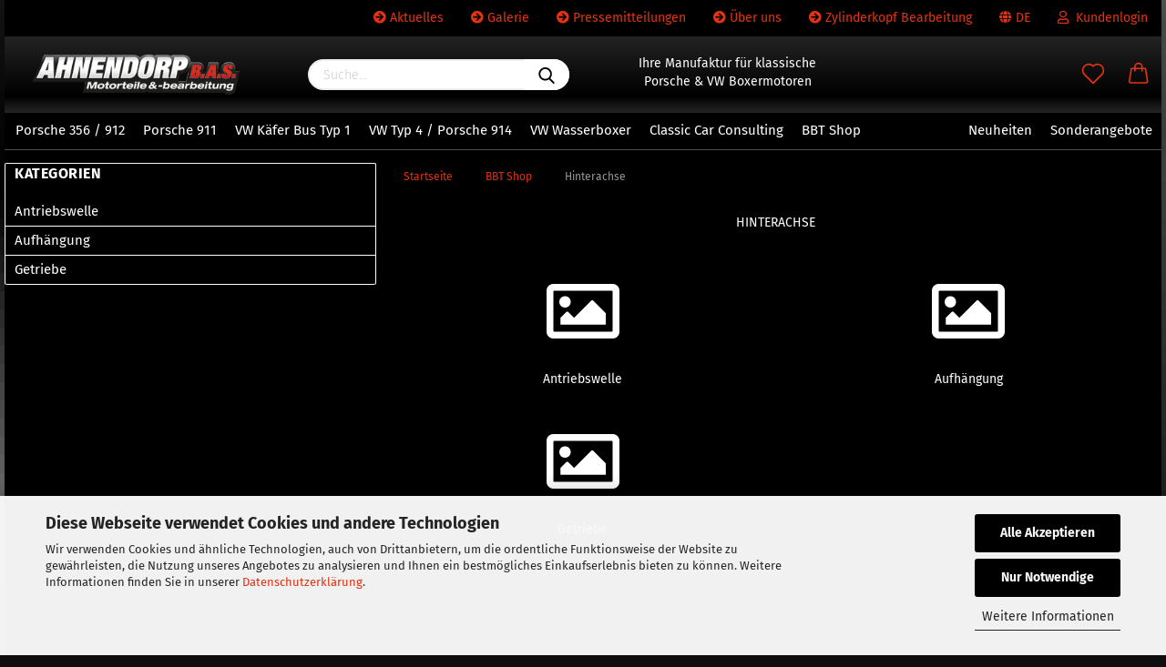

--- FILE ---
content_type: text/html; charset=utf-8
request_url: https://www.ahnendorp.com/bbt/hinterachse/
body_size: 22936
content:





	<!DOCTYPE html>
	<html xmlns="http://www.w3.org/1999/xhtml" dir="ltr" lang="de">
		
			<head>
				
					
					<!--

					=========================================================
					Shopsoftware by Gambio GmbH (c) 2005-2021 [www.gambio.de]
					=========================================================

					Gambio GmbH offers you highly scalable E-Commerce-Solutions and Services.
					The Shopsoftware is redistributable under the GNU General Public License (Version 2) [http://www.gnu.org/licenses/gpl-2.0.html].
					based on: E-Commerce Engine Copyright (c) 2006 xt:Commerce, created by Mario Zanier & Guido Winger and licensed under GNU/GPL.
					Information and contribution at http://www.xt-commerce.com

					=========================================================
					Please visit our website: www.gambio.de
					=========================================================

					-->
				

                

	

                    
                

				
					<meta name="viewport" content="width=device-width, initial-scale=1, minimum-scale=1.0, maximum-scale=1.0, user-scalable=no" />
				

				
					<meta http-equiv="Content-Type" content="text/html; charset=utf-8" />
		<meta name="language" content="de" />
		<meta name='audience' content='Alle' />
		<meta name='author' content='Ahnendorp B.A.S. Michael Kiefer e.K.' />
		<meta name='copyright' content='Ahnendorp B.A.S. 2023' />
		<meta name='date' content='2023' />
		<meta name='google-site-verification' content='qkLzoDsE5UDG4fUjH8u9cFyhL3KAKClCRVY-Rv5MXMk' />
		<meta name='page-topic' content='Ahnendorp,Ahnendorp B.A.S., BAS,Tuning,Motorenbearbeitung,Motorenteile Bearbeitung,Porsche,VW,Motoren,Tuning,356,911,914,Porsche 356,Porsche 911,Kolben,Zylinder,Dichtungssätze,Dichtungssatz,Fahrwerksteile,Getriebesätze,Aluminium Schweißen,Alu Schweissen,Auslittern,Auspuffe,Auspuffanlagen,Abgasanlagen,Beetle,Bug,Buggy,Bremsen,Aufbohren,Ausdrehen,Auswuchten,Block,Bremsen,Benzinpumpe,Bremsleitung,Bremscheiben,Bremstrommeln,Bus,Bosal,Carburettors,Dämpfer,Drehen,Empi,Engine,Exhaust,Fluchsen,Fahrwerk,Geschmiedet,Honen,Honda,Ignition,Kolben,Kurbelwelle,Kaefer,Käfer,Weber,Michael Kiefer,Bleifrei,Schrick,Mahle,Schleicher,Fächerkrümmer,Weber,Nockenwellen,Stößel,Ölpumpe,Racimex,Vergaser,Vergaseransaugrohre,Kurbelwellen,Ansaugrohre,Wuchten,Pleuelstangen,Pleuel,Hauptlager,Pleuellager,Nockenwellenlager,Porsche Kühlung,Gasgestänge,Zylinderköpfe,Motorgehäuse,Spindeln,Schwungrad schleifen,Powercommander,Lufttrichter,Luftfilter,Kurbelwelle schleifen,Kurbelwelle wuchten,Golf,Typ 4,Typ 1,Wasserboxer,Porsche 356,Porsche 914,Porsche 911,Porsche 912,Ventile,Ventilfedern,Ölkühler,Ölkühlerthermostate,VDO,Messinstrumente,Vorderachsabstützung,Kolbenringe,crankshaft,Engine,Trike,Valves,oil cooler,Valve,VW,Volkswagen,Carrera,Racing,Race,Tuning,GTI,Supersport,Superbike,BAS,B.A.S.,IDM,ONK,Supersport,Supersport 600,Soupapes,Guides de Soupape,Jeu Ressorts,Culasse complete,Coussinets de Paliers,Vis de Bielles,Pochettes Culasses,Differentiel,Volant,Moteur,Arbre A Came,Carburetor,Camfollower,Clutch,Cylinder,Cylinder Head,Exhaust,Muffler,Valve,Valves,cocinelle,echapment cocinelle,Turbine Porsche' />
		<meta name='page-type' content='Online-Shop Ahnendorp B.A.S. Motorteile &amp; -bearbeitung Porsche und VW Spezialist' />
		<meta name='publisher' content='Michael Kiefer' />
		<meta name="keywords" content="Spezialist für Porsche und VW Motorenteile und Bearbeitungen.
Partner für luftgekühlte und wassergekühle Boxermotoren. Bearbeitung und Teile.
Porsche and VW special parts and machining.
Airccoled Porsche and VW engine specialist.
Porsche 356, Porsche 912, Porsche 911, Porsche 964, Porsche 993, VW Käfer, VW Typ 4. Ahnendorp,Ahnendorp Tuning,Motorenbearbeitung,Motorenteile Bearbeitung,Porsche,VW,Motoren,Tuning,356,911,914,Porsche 356,Porsche 911,Kolben,Zylinder,Dichtungssätze,Dichtungssatz,Fahrwerksteile,Getriebesätze,Aluminium Schweißen,Alu Schweissen,Auslittern,Auspuffe,Auspuffanlagen,Abgasanlagen,Beetle,Bug,Buggy,Aufbohren,Ausdrehen,Auswuchten,Block,Bremsen,Benzinpumpe,Bus,Bosal,Carburettors,Dämpfer,Drehen,Empi,Engine,Exhaust,Fluchsen,Fahrwerk,Geschmiedet,Honen,Ignition,Kolben,Kurbelwelle,Kaefer,Käfer,Weber,Michael Kiefer,Bleifrei,Schrick,Mahle,Schleicher,Fächerkrümmer,Weber,Nockenwellen,Stößel,Ölpumpe,Racimex,Vergaser,Vergaseransaugrohre,Kurbelwellen,Ansaugrohre,Wuchten,Pleuelstangen,Pleuel,Hauptlager,Pleuellager,Nockenwellenlager,Porsche Kühlung,Gasgestänge,Zylinderköpfe,Motorgehäuse,Spindeln,Schwungrad schleifen,Powercommander,Lufttrichter,Luftfilter,Kurbelwelle schleifen,Kurbelwelle wuchten,Golf,Typ 4,Typ 1,Wasserboxer,Porsche 356,Porsche 914,Porsche 911,Porsche 912,Ventile,Ventilfedern,Ölkühler,Ölkühlerthermostate,VDO,Messinstrumente,Vorderachsabstützung,Kolbenringe,crankshaft,Engine,Trike,Valves,oil cooler,Valve,VW,Volkswagen,Carrera,Racing,Race,Tuning,,BAS,B.A.S.,Soupapes,Guides de Soupape,Jeu Ressorts,Culasse complete,Coussinets de Paliers,Vis de Bielles,Pochettes Culasses,Differentiel,Volant,Moteur,Arbre A Came,Carburetor,Camfollower,Clutch,Cylinder,Cylinder Head,Exhaust,Muffler,Valve,Valves,cocinelle,echapment cocinelle,Turbine Porsche" />
		<meta name="description" content="Spezialist für Porsche und VW Motorenteile und Bearbeitungen.
Partner für luftgekühlte und wassergekühlte Boxermotoren. Bearbeitung und Teile.
Porsche and VW special parts and machining.
Airccoled Porsche and VW engine specialist.
Porsche 356, Porsche 912, Porsche 911, Porsche 964, Porsche 993, VW Käfer, VW Typ 4." />
		<meta property="og:description" content="Spezialist für Porsche und VW Motorenteile und Bearbeitungen.
Partner für luftgekühlte und wassergekühlte Boxermotoren. Bearbeitung und Teile.
Porsche and VW special parts and machining.
Airccoled Porsche and VW engine specialist.
Porsche 356, Porsche 912, Porsche 911, Porsche 964, Porsche 993, VW Käfer, VW Typ 4." />
		<meta property="og:image" content="https://www.ahnendorp.com/images/categories/og/" />
		<meta property="og:title" content="Hinterachse" />
		<meta property="og:type" content="product.group" />
		<title>Ahnendorp B.A.S. - Hinterachse</title>

				

								
									

				
					<base href="https://www.ahnendorp.com/" />
				

				
											
							<link rel="shortcut icon" href="https://www.ahnendorp.com/images/logos/favicon.ico" type="image/x-icon" />
						
									

				
											
							<link rel="apple-touch-icon" href="https://www.ahnendorp.com/images/logos/favicon.png" />
						
									

				
					                        
                            <link id="main-css" type="text/css" rel="stylesheet" href="public/theme/styles/system/main.min.css?bust=1767680622" />
                        
									

				
					<meta name="robots" content="index,follow" />
		<link rel="canonical" href="https://www.ahnendorp.com/bbt/hinterachse/?language=de" />
		<meta property="og:url" content="https://www.ahnendorp.com/bbt/hinterachse/?language=de">
		<link rel="alternate" hreflang="x-default" href="https://www.ahnendorp.com/bbt/hinterachse/?language=de" />
		<link rel="alternate" hreflang="en" href="https://www.ahnendorp.com/bbt/rear-axle/?language=en" />
		<link rel="alternate" hreflang="de" href="https://www.ahnendorp.com/bbt/hinterachse/?language=de" />
		<script async	
		data-type="text/javascript"
		type="as-oil"
		data-purposes="6"
		data-managed="as-oil">

		<!-- Facebook Pixel Code -->
                        !function(f,b,e,v,n,t,s)
                        {if(f.fbq)return;n=f.fbq=function(){n.callMethod?
                            n.callMethod.apply(n,arguments):n.queue.push(arguments)};
                        if(!f._fbq)f._fbq=n;n.push=n;n.loaded=!0;n.version='2.0';
                            n.queue=[];t=b.createElement(e);t.async=!0;
                            t.src=v;s=b.getElementsByTagName(e)[0];
                            s.parentNode.insertBefore(t,s)}(window, document,'script',
                            'https://connect.facebook.net/en_US/fbevents.js');
                            fbq('init', '2021474658173385');
                            fbq('track', 'PageView');
                    <!-- End Facebook Pixel Code -->";

</script>


				

				
									

				
									

			</head>
		
		
			<body class="page-index-type-c10000019 page-index-type-gm_boosted_category page-index-type-cat page-index-type-cPath"
				  data-gambio-namespace="https://www.ahnendorp.com/public/theme/javascripts/system"
				  data-jse-namespace="https://www.ahnendorp.com/JSEngine/build"
				  data-gambio-controller="initialize"
				  data-gambio-widget="input_number responsive_image_loader transitions header image_maps modal history dropdown core_workarounds anchor"
				  data-input_number-separator=","
					>

				
					
				

				
									

				
									
		




	



	
		<div id="outer-wrapper" >
			
				<header id="header" class="navbar">
					
                







    <div id="topbar-container">

        
                    

        
            <div class="navbar-topbar">
                
                    <nav data-gambio-widget="menu link_crypter" data-menu-switch-element-position="false" data-menu-events='{"desktop": ["click"], "mobile": ["click"]}' data-menu-ignore-class="dropdown-menu">
                        <ul class="nav navbar-nav navbar-right">

                            <li class="navbar-topbar-item">
                                <ul id="secondaryNavigation" class="nav navbar-nav ignore-menu">
                                                                            
                                            <li class="navbar-topbar-item hidden-xs content-manager-item">
                                                <a title="Aktuelles" href="https://www.ahnendorp.com/info/Aktuelles.html"
                                                        >
                                                    <span class="fa fa-arrow-circle-right visble-xs-block"></span>
                                                    Aktuelles
                                                </a>
                                            </li>
                                        
                                                                            
                                            <li class="navbar-topbar-item hidden-xs content-manager-item">
                                                <a title="Galerie" href="https://www.ahnendorp.com/info/Bildergalerie-und-Videos.html"
                                                        >
                                                    <span class="fa fa-arrow-circle-right visble-xs-block"></span>
                                                    Galerie
                                                </a>
                                            </li>
                                        
                                                                            
                                            <li class="navbar-topbar-item hidden-xs content-manager-item">
                                                <a title="Pressemitteilungen" href="https://www.ahnendorp.com/info/Pressemitteilungen.html"
                                                        >
                                                    <span class="fa fa-arrow-circle-right visble-xs-block"></span>
                                                    Pressemitteilungen
                                                </a>
                                            </li>
                                        
                                                                            
                                            <li class="navbar-topbar-item hidden-xs content-manager-item">
                                                <a title="Über uns" href="https://www.ahnendorp.com/info/About-us.html"
                                                        >
                                                    <span class="fa fa-arrow-circle-right visble-xs-block"></span>
                                                    Über uns
                                                </a>
                                            </li>
                                        
                                                                            
                                            <li class="navbar-topbar-item hidden-xs content-manager-item">
                                                <a title="Zylinderkopf Bearbeitung" href="https://www.ahnendorp.com/info/Referenzen-Zylinderkopf-Bearbeitung-und-Instandsetzung.html"
                                                        >
                                                    <span class="fa fa-arrow-circle-right visble-xs-block"></span>
                                                    Zylinderkopf Bearbeitung
                                                </a>
                                            </li>
                                        
                                                                    </ul>

                                <script id="secondaryNavigation-menu-template" type="text/mustache">
                                    
                                        <ul id="secondaryNavigation" class="nav navbar-nav">
                                            <li v-for="(item, index) in items" class="navbar-topbar-item hidden-xs content-manager-item">
                                                <a href="javascript:;" :title="item.title" @click="goTo(item.content)">
                                                    <span class="fa fa-arrow-circle-right visble-xs-block"></span>
                                                    {{item.title}}
                                                </a>
                                            </li>
                                        </ul>
                                    
                                </script>
                            </li>

                            
                                                            

                            
                                                            

                            
                                                            

                            
                                                            

                            
                                                            

                                                            <li class="dropdown navbar-topbar-item first">

                                    
                                                                                    
                                                <a href="#" class="dropdown-toggle" data-toggle-hover="dropdown">

                                                    
                                                        <span class="language-code hidden-xs">
                                                                                                                            
                                                                    <span class="fa fa-globe"></span>
                                                                
                                                                                                                        de
                                                        </span>
                                                    

                                                    
                                                        <span class="visible-xs-block">
                                                                                                                            
                                                                    <span class="fa fa-globe"></span>
                                                                
                                                                                                                        &nbsp;Sprache
                                                        </span>
                                                    
                                                </a>
                                            
                                                                            

                                    <ul class="level_2 dropdown-menu ignore-menu arrow-top">
                                        <li class="arrow"></li>
                                        <li>
                                            
                                                <form action="/bbt/hinterachse/" method="POST" class="form-horizontal">

                                                    
                                                                                                                    
                                                                <div class="form-group">
                                                                    <label for="language-select">Sprache auswählen</label>
                                                                    
	<select name="language" class="form-control" id="language-select">
					
				<option value="en">English</option>
			
					
				<option value="de" selected="selected">Deutsch</option>
			
			</select>

                                                                </div>
                                                            
                                                                                                            

                                                    
                                                                                                            

                                                    
                                                                                                                    
                                                                <div class="form-group">
                                                                    <label for="countries-select">Lieferland</label>
                                                                    
	<select name="switch_country" class="form-control" id="countries-select">
					
				<option value="AF" >Afghanistan</option>
			
					
				<option value="EG" >Ägypten</option>
			
					
				<option value="AL" >Albanien</option>
			
					
				<option value="DZ" >Algerien</option>
			
					
				<option value="AS" >Amerikanisch-Samoa</option>
			
					
				<option value="VI" >Amerikanische Jungferninseln</option>
			
					
				<option value="AD" >Andorra</option>
			
					
				<option value="AO" >Angola</option>
			
					
				<option value="AI" >Anguilla</option>
			
					
				<option value="AQ" >Antarktika</option>
			
					
				<option value="AG" >Antigua und Barbuda</option>
			
					
				<option value="GQ" >Äquatorialguinea</option>
			
					
				<option value="AR" >Argentinien</option>
			
					
				<option value="AM" >Armenien</option>
			
					
				<option value="AW" >Aruba</option>
			
					
				<option value="AZ" >Aserbaidschan</option>
			
					
				<option value="ET" >Äthiopien</option>
			
					
				<option value="AU" >Australien</option>
			
					
				<option value="BS" >Bahamas</option>
			
					
				<option value="BH" >Bahrain</option>
			
					
				<option value="BD" >Bangladesch</option>
			
					
				<option value="BB" >Barbados</option>
			
					
				<option value="BY" >Belarus (Weißrussland)</option>
			
					
				<option value="BE" >Belgien</option>
			
					
				<option value="BZ" >Belize</option>
			
					
				<option value="BJ" >Benin</option>
			
					
				<option value="BM" >Bermuda</option>
			
					
				<option value="BT" >Bhutan</option>
			
					
				<option value="BO" >Bolivien (Plurinationaler Staat)</option>
			
					
				<option value="BA" >Bosnien und Herzegowina</option>
			
					
				<option value="BW" >Botswana</option>
			
					
				<option value="BV" >Bouvetinsel</option>
			
					
				<option value="BR" >Brasilien</option>
			
					
				<option value="VG" >Britische Jungferninseln</option>
			
					
				<option value="IO" >Britisches Territorium im Indischen Ozean</option>
			
					
				<option value="BN" >Brunei Darussalam</option>
			
					
				<option value="BG" >Bulgarien</option>
			
					
				<option value="BF" >Burkina Faso</option>
			
					
				<option value="BI" >Burundi</option>
			
					
				<option value="CL" >Chile</option>
			
					
				<option value="CN" >China, Volksrepublik</option>
			
					
				<option value="CK" >Cookinseln</option>
			
					
				<option value="CR" >Costa Rica</option>
			
					
				<option value="CI" >Côte d&#039;Ivoire (Elfenbeinküste)</option>
			
					
				<option value="DE" selected>Deutschland</option>
			
					
				<option value="DM" >Dominica</option>
			
					
				<option value="DO" >Dominikanische Republik</option>
			
					
				<option value="DJ" >Dschibuti</option>
			
					
				<option value="DK" >Dänemark</option>
			
					
				<option value="EC" >Ecuador</option>
			
					
				<option value="SV" >El Salvador</option>
			
					
				<option value="ER" >Eritrea</option>
			
					
				<option value="EE" >Estland</option>
			
					
				<option value="FK" >Falklandinseln (Malwinen)</option>
			
					
				<option value="FJ" >Fidschi</option>
			
					
				<option value="FI" >Finnland</option>
			
					
				<option value="FR" >Frankreich</option>
			
					
				<option value="GF" >Französisch-Guayana</option>
			
					
				<option value="PF" >Französisch-Polynesien</option>
			
					
				<option value="TF" >Französische Süd- und Antarktisgebiete</option>
			
					
				<option value="FO" >Färöer</option>
			
					
				<option value="GA" >Gabun</option>
			
					
				<option value="GM" >Gambia</option>
			
					
				<option value="GE" >Georgien</option>
			
					
				<option value="GH" >Ghana</option>
			
					
				<option value="GI" >Gibraltar</option>
			
					
				<option value="GD" >Grenada</option>
			
					
				<option value="GR" >Griechenland</option>
			
					
				<option value="GL" >Grönland</option>
			
					
				<option value="GP" >Guadeloupe</option>
			
					
				<option value="GU" >Guam</option>
			
					
				<option value="GT" >Guatemala</option>
			
					
				<option value="GN" >Guinea</option>
			
					
				<option value="GW" >Guinea-Bissau</option>
			
					
				<option value="GY" >Guyana</option>
			
					
				<option value="HT" >Haiti</option>
			
					
				<option value="HM" >Heard und McDonaldinseln</option>
			
					
				<option value="HN" >Honduras</option>
			
					
				<option value="HK" >Hongkong</option>
			
					
				<option value="IN" >Indien</option>
			
					
				<option value="ID" >Indonesien</option>
			
					
				<option value="IQ" >Irak</option>
			
					
				<option value="IR" >Iran, Islamische Republik</option>
			
					
				<option value="IE" >Irland</option>
			
					
				<option value="IS" >Island</option>
			
					
				<option value="IL" >Israel</option>
			
					
				<option value="IT" >Italien</option>
			
					
				<option value="JM" >Jamaika</option>
			
					
				<option value="JP" >Japan</option>
			
					
				<option value="YE" >Jemen</option>
			
					
				<option value="JO" >Jordanien</option>
			
					
				<option value="KY" >Kaimaninseln</option>
			
					
				<option value="KH" >Kambodscha</option>
			
					
				<option value="CM" >Kamerun</option>
			
					
				<option value="CA" >Kanada</option>
			
					
				<option value="CV" >Kap Verde</option>
			
					
				<option value="KZ" >Kasachstan</option>
			
					
				<option value="QA" >Katar</option>
			
					
				<option value="KE" >Kenia</option>
			
					
				<option value="KG" >Kirgisistan</option>
			
					
				<option value="KI" >Kiribati</option>
			
					
				<option value="CC" >Kokosinseln</option>
			
					
				<option value="CO" >Kolumbien</option>
			
					
				<option value="KM" >Komoren</option>
			
					
				<option value="KP" >Korea, Demokratische Volksrepublik (Nordkorea)</option>
			
					
				<option value="KR" >Korea, Republik (Südkorea)</option>
			
					
				<option value="HR" >Kroatien</option>
			
					
				<option value="CU" >Kuba</option>
			
					
				<option value="KW" >Kuwait</option>
			
					
				<option value="LA" >Laos, Demokratische Volksrepublik</option>
			
					
				<option value="LS" >Lesotho</option>
			
					
				<option value="LV" >Lettland</option>
			
					
				<option value="LB" >Libanon</option>
			
					
				<option value="LR" >Liberia</option>
			
					
				<option value="LY" >Libyen</option>
			
					
				<option value="LI" >Liechtenstein</option>
			
					
				<option value="LT" >Litauen</option>
			
					
				<option value="LU" >Luxemburg</option>
			
					
				<option value="MO" >Macao</option>
			
					
				<option value="MG" >Madagaskar</option>
			
					
				<option value="MW" >Malawi</option>
			
					
				<option value="MY" >Malaysia</option>
			
					
				<option value="MV" >Malediven</option>
			
					
				<option value="ML" >Mali</option>
			
					
				<option value="MT" >Malta</option>
			
					
				<option value="MA" >Marokko</option>
			
					
				<option value="MH" >Marshallinseln</option>
			
					
				<option value="MQ" >Martinique</option>
			
					
				<option value="MR" >Mauretanien</option>
			
					
				<option value="MU" >Mauritius</option>
			
					
				<option value="YT" >Mayotte</option>
			
					
				<option value="MK" >Mazedonien</option>
			
					
				<option value="MX" >Mexiko</option>
			
					
				<option value="FM" >Mikronesien (Föderierte Staaten von)</option>
			
					
				<option value="MD" >Moldawien (Republik Moldau)</option>
			
					
				<option value="MC" >Monaco</option>
			
					
				<option value="MN" >Mongolei</option>
			
					
				<option value="MS" >Montserrat</option>
			
					
				<option value="MZ" >Mosambik</option>
			
					
				<option value="MM" >Myanmar (Burma)</option>
			
					
				<option value="NA" >Namibia</option>
			
					
				<option value="NR" >Nauru</option>
			
					
				<option value="NP" >Nepal</option>
			
					
				<option value="NC" >Neukaledonien</option>
			
					
				<option value="NZ" >Neuseeland</option>
			
					
				<option value="NI" >Nicaragua</option>
			
					
				<option value="NL" >Niederlande</option>
			
					
				<option value="NE" >Niger</option>
			
					
				<option value="NG" >Nigeria</option>
			
					
				<option value="NU" >Niue</option>
			
					
				<option value="XI" >Nordirland</option>
			
					
				<option value="NF" >Norfolkinsel</option>
			
					
				<option value="NO" >Norwegen</option>
			
					
				<option value="MP" >Nördliche Marianen</option>
			
					
				<option value="OM" >Oman</option>
			
					
				<option value="AT" >Österreich</option>
			
					
				<option value="PK" >Pakistan</option>
			
					
				<option value="PW" >Palau</option>
			
					
				<option value="PA" >Panama</option>
			
					
				<option value="PG" >Papua-Neuguinea</option>
			
					
				<option value="PY" >Paraguay</option>
			
					
				<option value="PE" >Peru</option>
			
					
				<option value="PH" >Philippinen</option>
			
					
				<option value="PN" >Pitcairninseln</option>
			
					
				<option value="PL" >Polen</option>
			
					
				<option value="PT" >Portugal</option>
			
					
				<option value="PR" >Puerto Rico</option>
			
					
				<option value="TW" >Republik China (Taiwan)</option>
			
					
				<option value="CG" >Republik Kongo</option>
			
					
				<option value="RW" >Ruanda</option>
			
					
				<option value="RO" >Rumänien</option>
			
					
				<option value="RU" >Russische Föderation</option>
			
					
				<option value="RE" >Réunion</option>
			
					
				<option value="PM" >Saint-Pierre und Miquelon</option>
			
					
				<option value="SB" >Salomonen</option>
			
					
				<option value="ZM" >Sambia</option>
			
					
				<option value="WS" >Samoa</option>
			
					
				<option value="SM" >San Marino</option>
			
					
				<option value="SA" >Saudi-Arabien</option>
			
					
				<option value="SE" >Schweden</option>
			
					
				<option value="CH" >Schweiz</option>
			
					
				<option value="SN" >Senegal</option>
			
					
				<option value="SC" >Seychellen</option>
			
					
				<option value="SL" >Sierra Leone</option>
			
					
				<option value="ZW" >Simbabwe</option>
			
					
				<option value="SG" >Singapur</option>
			
					
				<option value="SK" >Slowakei (Slowakische Republik)</option>
			
					
				<option value="SI" >Slowenien</option>
			
					
				<option value="SO" >Somalia</option>
			
					
				<option value="ES" >Spanien</option>
			
					
				<option value="LK" >Sri Lanka</option>
			
					
				<option value="SH" >St. Helena, Ascension und Tristan da Cunha</option>
			
					
				<option value="KN" >St. Kitts und Nevis</option>
			
					
				<option value="LC" >St. Lucia</option>
			
					
				<option value="VC" >St. Vincent und die Grenadinen</option>
			
					
				<option value="VA" >Staat Vatikanstadt</option>
			
					
				<option value="SD" >Sudan</option>
			
					
				<option value="SR" >Suriname</option>
			
					
				<option value="SJ" >Svalbard und Jan Mayen</option>
			
					
				<option value="SZ" >Swasiland</option>
			
					
				<option value="SY" >Syrien, Arabische Republik</option>
			
					
				<option value="ST" >São Tomé und Príncipe</option>
			
					
				<option value="ZA" >Südafrika</option>
			
					
				<option value="GS" >Südgeorgien und die Südlichen Sandwichinseln</option>
			
					
				<option value="TJ" >Tadschikistan</option>
			
					
				<option value="TZ" >Tansania, Vereinigte Republik</option>
			
					
				<option value="TH" >Thailand</option>
			
					
				<option value="TG" >Togo</option>
			
					
				<option value="TK" >Tokelau</option>
			
					
				<option value="TO" >Tonga</option>
			
					
				<option value="TT" >Trinidad und Tobago</option>
			
					
				<option value="TD" >Tschad</option>
			
					
				<option value="CZ" >Tschechische Republik</option>
			
					
				<option value="TN" >Tunesien</option>
			
					
				<option value="TM" >Turkmenistan</option>
			
					
				<option value="TC" >Turks- und Caicosinseln</option>
			
					
				<option value="TV" >Tuvalu</option>
			
					
				<option value="TR" >Türkei</option>
			
					
				<option value="UG" >Uganda</option>
			
					
				<option value="UA" >Ukraine</option>
			
					
				<option value="HU" >Ungarn</option>
			
					
				<option value="UM" >United States Minor Outlying Islands</option>
			
					
				<option value="UY" >Uruguay</option>
			
					
				<option value="UZ" >Usbekistan</option>
			
					
				<option value="VU" >Vanuatu</option>
			
					
				<option value="VE" >Venezuela (Bolivarische Republik)</option>
			
					
				<option value="AE" >Vereinigte Arabische Emirate</option>
			
					
				<option value="US" >Vereinigte Staaten von Amerika</option>
			
					
				<option value="GB" >Vereinigtes Königreich</option>
			
					
				<option value="VN" >Vietnam</option>
			
					
				<option value="WF" >Wallis und Futuna</option>
			
					
				<option value="CX" >Weihnachtsinsel</option>
			
					
				<option value="EH" >Westsahara</option>
			
					
				<option value="CF" >Zentralafrikanische Republik</option>
			
					
				<option value="CY" >Zypern</option>
			
			</select>

                                                                </div>
                                                            
                                                                                                            

                                                    
                                                        <div class="dropdown-footer row">
                                                            <input type="submit" class="btn btn-primary btn-block" value="Speichern" title="Speichern" />
                                                        </div>
                                                    

                                                    

                                                </form>
                                            
                                        </li>
                                    </ul>
                                </li>
                            
                            
                                                                    
                                        <li class="dropdown navbar-topbar-item">
                                            <a title="Anmeldung" href="/bbt/hinterachse/#" class="dropdown-toggle" data-toggle-hover="dropdown">
                                                
                                                                                                            
                                                            <span class="fa fa-user-o"></span>
                                                        
                                                                                                    

                                                &nbsp;Kundenlogin
                                            </a>
                                            




	<ul class="dropdown-menu dropdown-menu-login arrow-top">
		
			<li class="arrow"></li>
		
		
		
			<li class="dropdown-header hidden-xs">Kundenlogin</li>
		
		
		
			<li>
				<form action="https://www.ahnendorp.com/login.php?action=process" method="post" class="form-horizontal">
					<input type="hidden" name="return_url" value="https://www.ahnendorp.com/bbt/hinterachse/">
					<input type="hidden" name="return_url_hash" value="67ea753daa9c03dad7d27de33612567bf0dc3e09c3dbf9542f0fca9b3f764828">
					
						<div class="form-group">
							<input autocomplete="username" type="email" id="box-login-dropdown-login-username" class="form-control" placeholder="E-Mail" name="email_address" />
						</div>
					
					
                        <div class="form-group password-form-field" data-gambio-widget="show_password">
                            <input autocomplete="current-password" type="password" id="box-login-dropdown-login-password" class="form-control" placeholder="Passwort" name="password" />
                            <button class="btn show-password hidden" type="button">
                                <i class="fa fa-eye" aria-hidden="true"></i>
                            </button>
                        </div>
					
					
						<div class="dropdown-footer row">
							
	
								
									<input type="submit" class="btn btn-primary btn-block" value="Anmelden" />
								
								<ul>
									
										<li>
											<a title="Konto erstellen" href="https://www.ahnendorp.com/shop.php?do=CreateRegistree">
												Konto erstellen
											</a>
										</li>
									
									
										<li>
											<a title="Passwort vergessen?" href="https://www.ahnendorp.com/password_double_opt.php">
												Passwort vergessen?
											</a>
										</li>
									
								</ul>
							
	

	
						</div>
					
				</form>
			</li>
		
	</ul>


                                        </li>
                                    
                                                            

                            
                                                            

                                                            
                                    <li class="navbar-topbar-item visible-xs">
                                        <a title="Aktuelles" href="https://www.ahnendorp.com/info/Aktuelles.html"
                                                >
                                            <span class="fa fa-arrow-circle-right"></span>
                                            &nbsp;Aktuelles
                                        </a>
                                    </li>
                                
                                                            
                                    <li class="navbar-topbar-item visible-xs">
                                        <a title="Galerie" href="https://www.ahnendorp.com/info/Bildergalerie-und-Videos.html"
                                                >
                                            <span class="fa fa-arrow-circle-right"></span>
                                            &nbsp;Galerie
                                        </a>
                                    </li>
                                
                                                            
                                    <li class="navbar-topbar-item visible-xs">
                                        <a title="Pressemitteilungen" href="https://www.ahnendorp.com/info/Pressemitteilungen.html"
                                                >
                                            <span class="fa fa-arrow-circle-right"></span>
                                            &nbsp;Pressemitteilungen
                                        </a>
                                    </li>
                                
                                                            
                                    <li class="navbar-topbar-item visible-xs">
                                        <a title="Über uns" href="https://www.ahnendorp.com/info/About-us.html"
                                                >
                                            <span class="fa fa-arrow-circle-right"></span>
                                            &nbsp;Über uns
                                        </a>
                                    </li>
                                
                                                            
                                    <li class="navbar-topbar-item visible-xs">
                                        <a title="Zylinderkopf Bearbeitung" href="https://www.ahnendorp.com/info/Referenzen-Zylinderkopf-Bearbeitung-und-Instandsetzung.html"
                                                >
                                            <span class="fa fa-arrow-circle-right"></span>
                                            &nbsp;Zylinderkopf Bearbeitung
                                        </a>
                                    </li>
                                
                            
                        </ul>
                    </nav>
                
            </div>
        
    </div>

    


	<div class="inside">

		<div class="row">

		
												
			<div class="navbar-header">
									
							
		<a class="navbar-brand" href="https://www.ahnendorp.com/" title="Ahnendorp B.A.S.">
			<img id="main-header-logo" class="img-responsive" src="https://www.ahnendorp.com/images/logos/ahnendorp-logo-web_logo.png" alt="Ahnendorp B.A.S.-Logo">
		</a>
	
					
								
					
	
	
		
	
				<button type="button" class="navbar-toggle cart-icon" data-toggle="cart">
			<svg width="24" xmlns="http://www.w3.org/2000/svg" viewBox="0 0 40 40"><defs><style>.cls-1{fill:none;}</style></defs><title>cart</title><g id="Ebene_2" data-name="Ebene 2"><g id="Ebene_1-2" data-name="Ebene 1"><path d="M31,13.66a1.08,1.08,0,0,0-1.07-1H26.08V11.28a6.31,6.31,0,0,0-12.62,0v1.36H9.27a1,1,0,0,0-1,1L5.21,32A3.8,3.8,0,0,0,9,35.8H30.19A3.8,3.8,0,0,0,34,31.94Zm-15.42-1V11.28a4.2,4.2,0,0,1,8.39,0v1.35Zm-1.06,5.59a1.05,1.05,0,0,0,1.06-1.06v-2.4H24v2.4a1.06,1.06,0,0,0,2.12,0v-2.4h2.84L31.86,32a1.68,1.68,0,0,1-1.67,1.68H9a1.67,1.67,0,0,1-1.68-1.61l2.94-17.31h3.19v2.4A1.06,1.06,0,0,0,14.51,18.22Z"/></g></g></svg>
			<span class="cart-products-count hidden">
            0
        </span>
		</button>
	

				
			</div>
			
											
		

		
							






	<div class="navbar-search collapse">
		
		
			<form action="advanced_search_result.php" method="get" data-gambio-widget="live_search">
		
				<div class="navbar-search-input-group input-group">

					
						<button type="submit">
							<img src="public/theme/images/svgs/search.svg" class="gx-search-input svg--inject" alt="">
						</button>
					

					<input type="text" name="keywords" placeholder="Suche..." class="form-control search-input" autocomplete="off" />

				</div>
		
				
									<input type="hidden" value="1" name="inc_subcat" />
								
				<div class="search-result-container"></div>
		
			</form>
		
	</div>


					

		
							
					
	<div class="custom-container">
		
			<div class="inside">
				
											
							<p style="text-align: center;">
	Ihre Manufaktur f&uuml;r klassische<br />
	Porsche &amp; VW Boxermotoren
</p>

						
									
			</div>
		
	</div>
				
					

		
    		<!-- layout_header honeygrid -->
												<div class="navbar-secondary hidden-xs">
								





	<div id="topbar-container">
						
		
					

		
			<div class="">
				
				<nav class="navbar-inverse"  data-gambio-widget="menu link_crypter" data-menu-switch-element-position="false" data-menu-events='{"desktop": ["click"], "mobile": ["click"]}' data-menu-ignore-class="dropdown-menu">
					<ul class="nav navbar-nav">

						

						

						

						

						

						

						
						
													

						
															
									<li class="navbar-topbar-item">
										<a href="https://www.ahnendorp.com/wish_list.php" class="dropdown-toggle" title="Merkzettel anzeigen">
											
																									
														<span class="language-code hidden-xs">
													<svg width="24" xmlns="http://www.w3.org/2000/svg" viewBox="0 0 40 40"><defs><style>.cls-1{fill:none;}</style></defs><title></title><g id="Ebene_2" data-name="Ebene 2"><g id="Ebene_1-2" data-name="Ebene 1"><path d="M19.19,36a1.16,1.16,0,0,0,1.62,0l12.7-12.61A10,10,0,0,0,20,8.7,10,10,0,0,0,6.5,23.42ZM8.12,10.91a7.6,7.6,0,0,1,5.49-2.26A7.46,7.46,0,0,1,19,10.88l0,0,.18.18a1.15,1.15,0,0,0,1.63,0l.18-.18A7.7,7.7,0,0,1,31.89,21.79L20,33.58,8.12,21.79A7.74,7.74,0,0,1,8.12,10.91Z"/></g></g></svg>
												</span>
														<span class="visible-xs-inline">
													<span class="fa fa-heart-o"></span>
												</span>
													
																							

											<span class="topbar-label">Merkzettel</span>
										</a>
									</li>
								
													

						<li class="dropdown navbar-topbar-item topbar-cart" data-gambio-widget="cart_dropdown">
						<a
								title="Warenkorb"
								class="dropdown-toggle"
								href="/bbt/hinterachse/#"
	                            data-toggle="cart"
						>
						<span class="cart-info-wrapper">
							
								<!-- layout_header_SECONDARY_NAVIGATION.html malibu -->
																	
									<svg width="24" xmlns="http://www.w3.org/2000/svg" viewBox="0 0 40 40"><defs><style>.cls-1{fill:none;}</style></defs><title></title><g id="Ebene_2" data-name="Ebene 2"><g id="Ebene_1-2" data-name="Ebene 1"><path d="M31,13.66a1.08,1.08,0,0,0-1.07-1H26.08V11.28a6.31,6.31,0,0,0-12.62,0v1.36H9.27a1,1,0,0,0-1,1L5.21,32A3.8,3.8,0,0,0,9,35.8H30.19A3.8,3.8,0,0,0,34,31.94Zm-15.42-1V11.28a4.2,4.2,0,0,1,8.39,0v1.35Zm-1.06,5.59a1.05,1.05,0,0,0,1.06-1.06v-2.4H24v2.4a1.06,1.06,0,0,0,2.12,0v-2.4h2.84L31.86,32a1.68,1.68,0,0,1-1.67,1.68H9a1.67,1.67,0,0,1-1.68-1.61l2.94-17.31h3.19v2.4A1.06,1.06,0,0,0,14.51,18.22Z"/></g></g></svg>
									
															

							<span class="topbar-label">
								<br />
								<span class="products">
									0,00 EUR
								</span>
							</span>

							
																	<span class="cart-products-count edge hidden">
										
									</span>
															
						</span>
						</a>

				</li>

									
									
									
									
									
				
			</ul>
		</nav>
				
			</div>
		
	</div>


			</div>
					

		</div>

	</div>
    
    <div id="offcanvas-cart-overlay"></div>
    <div id="offcanvas-cart-content">

        <button data-toggle="cart" class="offcanvas-cart-close c-hamburger c-hamburger--htx">
            <span></span>
            Menü
        </button>
        <!-- layout_header_cart_dropdown begin -->
        



	<ul class="dropdown-menu arrow-top cart-dropdown cart-empty">
		
			<li class="arrow"></li>
		
	
		
					
	
		
			<li class="cart-dropdown-inside">
		
				
									
				
									
						<div class="cart-empty">
							Sie haben noch keine Artikel in Ihrem Warenkorb.
						</div>
					
								
			</li>
		
	</ul>
        <!-- layout_header_cart_dropdown end -->

    </div>









	<noscript>
		<div class="alert alert-danger noscript-notice">
			JavaScript ist in Ihrem Browser deaktiviert. Aktivieren Sie JavaScript, um alle Funktionen des Shops nutzen und alle Inhalte sehen zu können.
		</div>
	</noscript>


    
                     
                                  


	<div id="categories">
		<div class="navbar-collapse collapse">
			
				<nav class="navbar-default navbar-categories" data-gambio-widget="menu">
					
                        <ul class="level-1 nav navbar-nav">
                             
                                                            
                                    <li class="dropdown level-1-child" data-id="2">
                                        
                                            <a class="dropdown-toggle" href="https://www.ahnendorp.com/Porsche-356---912-Motorenteile-und-Bearbeitungen/" title="Porsche 356 / 912">
                                                
                                                    Porsche 356 / 912
                                                
                                                                                            </a>
                                        
                                        
                                                                                            
                                                    <ul data-level="2" class="level-2 dropdown-menu dropdown-menu-child">
                                                        
                                                            <li class="enter-category hidden-sm hidden-md hidden-lg show-more">
                                                                
                                                                    <a class="dropdown-toggle" href="https://www.ahnendorp.com/Porsche-356---912-Motorenteile-und-Bearbeitungen/" title="Porsche 356 / 912">
                                                                        
                                                                            Porsche 356 / 912 anzeigen
                                                                        
                                                                    </a>
                                                                
                                                            </li>
                                                        

                                                                                                                                                                                                                                                                                                                                                                                                                                                                                                                                                                                                                                                                                                                                                                                                                                                                                                                                                                                                                                                                                                                                                                                                                                                                                                                                                                                                                                                                                                                                                                                                                                                                                                                                                                                                                                                                                                                                                                                                                                                                                                                                                                                                                                                                                                                                                                                                                                                                                                                                                                                                                                                                                                                                                                                                                                                                                                                                                                                                                                                                                                                                                                                                                                                                                                                                                                                                                                                                                                                                                                                                                                                                                                                                                                                                                                                                                                                                                                                                                                                                                                                                                                                                                                                                                                                                                                                                                                                                                                                                                                                                                                                                                                                                                                                                                                                                                                                                                                                                                                                        
                                                        
                                                                                                                            
                                                                    <li class="level-2-child">
                                                                        <a href="https://www.ahnendorp.com/Porsche-356---912-Motorenteile-und-Bearbeitungen/komplettmotoren-und-rumpfmotoren-356-912/" title="Komplettmotoren und Rumpfmotoren 356 / 912">
                                                                            Komplettmotoren und Rumpfmotoren 356 / 912
                                                                        </a>
                                                                                                                                            </li>
                                                                
                                                                                                                            
                                                                    <li class="level-2-child">
                                                                        <a href="https://www.ahnendorp.com/Porsche-356---912-Motorenteile-und-Bearbeitungen/Kolben-und-Zylinder-Saetze-13/" title="Kolben und Zylinder Sätze">
                                                                            Kolben und Zylinder Sätze
                                                                        </a>
                                                                                                                                            </li>
                                                                
                                                                                                                            
                                                                    <li class="level-2-child">
                                                                        <a href="https://www.ahnendorp.com/Porsche-356---912-Motorenteile-und-Bearbeitungen/Kolbenring-Saetze-133/" title="Kolbenring Sätze">
                                                                            Kolbenring Sätze
                                                                        </a>
                                                                                                                                            </li>
                                                                
                                                                                                                            
                                                                    <li class="level-2-child">
                                                                        <a href="https://www.ahnendorp.com/Porsche-356---912-Motorenteile-und-Bearbeitungen/Nockenwellen-und-Zubehoer-14/" title="Nockenwellen und Zubehör">
                                                                            Nockenwellen und Zubehör
                                                                        </a>
                                                                                                                                            </li>
                                                                
                                                                                                                            
                                                                    <li class="level-2-child">
                                                                        <a href="https://www.ahnendorp.com/Porsche-356---912-Motorenteile-und-Bearbeitungen/Dichtungssaetze-15/" title="Dichtungssätze">
                                                                            Dichtungssätze
                                                                        </a>
                                                                                                                                            </li>
                                                                
                                                                                                                            
                                                                    <li class="dropdown level-2-child">
                                                                        <a href="https://www.ahnendorp.com/Porsche-356---912-Motorenteile-und-Bearbeitungen/Motor-Lager-Saetze/" title="Motor Lager Sätze">
                                                                            Motor Lager Sätze
                                                                        </a>
                                                                                                                                                    <ul  data-level="3" class="level-3 dropdown-menu dropdown-menu-child">
                                                                                <li class="enter-category">
                                                                                    <a href="https://www.ahnendorp.com/Porsche-356---912-Motorenteile-und-Bearbeitungen/Motor-Lager-Saetze/" title="Motor Lager Sätze" class="dropdown-toggle">
                                                                                        Motor Lager Sätze anzeigen
                                                                                    </a>
                                                                                </li>
                                                                                                                                                                    
                                                                                        <li class="level-3-child">
                                                                                            <a href="https://www.ahnendorp.com/Porsche-356---912-Motorenteile-und-Bearbeitungen/Motor-Lager-Saetze/Hauptlager-356-A-B/" title="Hauptlager 356 A/B">
                                                                                                Hauptlager 356 A/B
                                                                                            </a>
                                                                                        </li>
                                                                                    
                                                                                                                                                                    
                                                                                        <li class="level-3-child">
                                                                                            <a href="https://www.ahnendorp.com/Porsche-356---912-Motorenteile-und-Bearbeitungen/Motor-Lager-Saetze/Hauptlager-356-C-SC-912/" title="Hauptlager 356 C/SC 912">
                                                                                                Hauptlager 356 C/SC 912
                                                                                            </a>
                                                                                        </li>
                                                                                    
                                                                                                                                                                    
                                                                                        <li class="level-3-child">
                                                                                            <a href="https://www.ahnendorp.com/Porsche-356---912-Motorenteile-und-Bearbeitungen/Motor-Lager-Saetze/Pleuellager-356--912/" title="Pleuellager 356 /912">
                                                                                                Pleuellager 356 /912
                                                                                            </a>
                                                                                        </li>
                                                                                    
                                                                                                                                                            </ul>
                                                                                                                                            </li>
                                                                
                                                                                                                            
                                                                    <li class="level-2-child">
                                                                        <a href="https://www.ahnendorp.com/Porsche-356---912-Motorenteile-und-Bearbeitungen/Ventile--Saetze--20/" title="Ventile (Sätze)">
                                                                            Ventile (Sätze)
                                                                        </a>
                                                                                                                                            </li>
                                                                
                                                                                                                            
                                                                    <li class="level-2-child">
                                                                        <a href="https://www.ahnendorp.com/Porsche-356---912-Motorenteile-und-Bearbeitungen/Zylinderkoepfe-und-Zubehoer-21/" title="Zylinderköpfe und Zubehör">
                                                                            Zylinderköpfe und Zubehör
                                                                        </a>
                                                                                                                                            </li>
                                                                
                                                                                                                            
                                                                    <li class="level-2-child">
                                                                        <a href="https://www.ahnendorp.com/Porsche-356---912-Motorenteile-und-Bearbeitungen/Vergaser--Ansaugrohre--Zubehoer/" title="Vergaser, Ansaugrohre, Zubehör Porsche 356 / 912">
                                                                            Vergaser, Ansaugrohre, Zubehör Porsche 356 / 912
                                                                        </a>
                                                                                                                                            </li>
                                                                
                                                                                                                            
                                                                    <li class="level-2-child">
                                                                        <a href="https://www.ahnendorp.com/Porsche-356---912-Motorenteile-und-Bearbeitungen/Vergaser-und-Zubehoer-Universal-297/" title="Vergaser und Zubehör UNIVERSAL">
                                                                            Vergaser und Zubehör UNIVERSAL
                                                                        </a>
                                                                                                                                            </li>
                                                                
                                                                                                                            
                                                                    <li class="level-2-child">
                                                                        <a href="https://www.ahnendorp.com/Porsche-356---912-Motorenteile-und-Bearbeitungen/Kurbelwellen-und-Pleuel/" title="Kurbelwellen und Pleuel">
                                                                            Kurbelwellen und Pleuel
                                                                        </a>
                                                                                                                                            </li>
                                                                
                                                                                                                            
                                                                    <li class="level-2-child">
                                                                        <a href="https://www.ahnendorp.com/Porsche-356---912-Motorenteile-und-Bearbeitungen/Diverse-Motorteile-24/" title="Diverse Motorteile">
                                                                            Diverse Motorteile
                                                                        </a>
                                                                                                                                            </li>
                                                                
                                                                                                                            
                                                                    <li class="level-2-child">
                                                                        <a href="https://www.ahnendorp.com/Porsche-356---912-Motorenteile-und-Bearbeitungen/Oelkreislauf-und-Zubehoer/" title="Ölkreislauf und Zubehör Porsche 356 / 912">
                                                                            Ölkreislauf und Zubehör Porsche 356 / 912
                                                                        </a>
                                                                                                                                            </li>
                                                                
                                                                                                                            
                                                                    <li class="level-2-child">
                                                                        <a href="https://www.ahnendorp.com/Porsche-356---912-Motorenteile-und-Bearbeitungen/Oelkuehler-und-Zubehoer-Universal-293/" title="Ölkühler und Zubehör UNIVERSAL (auch 356 / 912)">
                                                                            Ölkühler und Zubehör UNIVERSAL (auch 356 / 912)
                                                                        </a>
                                                                                                                                            </li>
                                                                
                                                                                                                            
                                                                    <li class="level-2-child">
                                                                        <a href="https://www.ahnendorp.com/Porsche-356---912-Motorenteile-und-Bearbeitungen/Schwungraeder-und-Kupplungszubehoer/" title="Kupplungszubehör">
                                                                            Kupplungszubehör
                                                                        </a>
                                                                                                                                            </li>
                                                                
                                                                                                                            
                                                                    <li class="level-2-child">
                                                                        <a href="https://www.ahnendorp.com/Porsche-356---912-Motorenteile-und-Bearbeitungen/Auspuffanlagen-27/" title="Auspuffanlagen Porsche 356">
                                                                            Auspuffanlagen Porsche 356
                                                                        </a>
                                                                                                                                            </li>
                                                                
                                                                                                                            
                                                                    <li class="level-2-child">
                                                                        <a href="https://www.ahnendorp.com/Porsche-356---912-Motorenteile-und-Bearbeitungen/Porsche-356-912-Auspuffanlagen--Auszug--siehe-PDF-/" title="Porsche 356/912 Auspuffanlagen (Auszug, siehe PDF)">
                                                                            Porsche 356/912 Auspuffanlagen (Auszug, siehe PDF)
                                                                        </a>
                                                                                                                                            </li>
                                                                
                                                                                                                            
                                                                    <li class="level-2-child">
                                                                        <a href="https://www.ahnendorp.com/Porsche-356---912-Motorenteile-und-Bearbeitungen/Bearbeitungen-28/" title="Bearbeitungen">
                                                                            Bearbeitungen
                                                                        </a>
                                                                                                                                            </li>
                                                                
                                                                                                                            
                                                                    <li class="level-2-child">
                                                                        <a href="https://www.ahnendorp.com/Porsche-356---912-Motorenteile-und-Bearbeitungen/Weitere-Teile-112/" title="Weitere Teile">
                                                                            Weitere Teile
                                                                        </a>
                                                                                                                                            </li>
                                                                
                                                                                                                            
                                                                    <li class="level-2-child">
                                                                        <a href="https://www.ahnendorp.com/Porsche-356---912-Motorenteile-und-Bearbeitungen/VDO-Anzeigen-und-mehr-300/" title="VDO Anzeigen & mehr 12V">
                                                                            VDO Anzeigen & mehr 12V
                                                                        </a>
                                                                                                                                            </li>
                                                                
                                                            
                                                        
                                                        
                                                            <li class="enter-category hidden-more hidden-xs">
                                                                <a class="dropdown-toggle col-xs-6"
                                                                   href="https://www.ahnendorp.com/Porsche-356---912-Motorenteile-und-Bearbeitungen/"
                                                                   title="Porsche 356 / 912">Porsche 356 / 912 anzeigen</a>
                                                                <span class="close-menu-container col-xs-6">
                                                        <span class="close-flyout"><i class="fa fa-close"></i></span>
                                                    </span>
                                                            </li>
                                                        
                                                    </ul>
                                                
                                                                                    
                                    </li>
                                
                                                            
                                    <li class="dropdown level-1-child" data-id="4">
                                        
                                            <a class="dropdown-toggle" href="https://www.ahnendorp.com/Porsche-911-Motorenteile-und-Bearbeitungen-inkl--Untermodelle/" title="Porsche 911">
                                                
                                                    Porsche 911
                                                
                                                                                            </a>
                                        
                                        
                                                                                            
                                                    <ul data-level="2" class="level-2 dropdown-menu dropdown-menu-child">
                                                        
                                                            <li class="enter-category hidden-sm hidden-md hidden-lg show-more">
                                                                
                                                                    <a class="dropdown-toggle" href="https://www.ahnendorp.com/Porsche-911-Motorenteile-und-Bearbeitungen-inkl--Untermodelle/" title="Porsche 911">
                                                                        
                                                                            Porsche 911 anzeigen
                                                                        
                                                                    </a>
                                                                
                                                            </li>
                                                        

                                                                                                                                                                                                                                                                                                                                                                                                                                                                                                                                                                                                                                                                                                                                                                                                                                                                                                                                                                                                                                                                                                                                                                                                                                                                                                                                                                                                                                                                                                                                                                                                                                                                                                                                                                                                                                                                                                                                                                                                                                                                                                                                                                                                                                                                                                                                                                                                                                                                                                                                                                                                                                                                                                                                                                                                                                                                                                                                                                                                                                                        
                                                        
                                                                                                                            
                                                                    <li class="level-2-child">
                                                                        <a href="https://www.ahnendorp.com/Porsche-911-Motorenteile-und-Bearbeitungen-inkl--Untermodelle/911-komplettmotoren-und-rumpfmotoren/" title="911 Komplettmotoren und Rumpfmotoren">
                                                                            911 Komplettmotoren und Rumpfmotoren
                                                                        </a>
                                                                                                                                            </li>
                                                                
                                                                                                                            
                                                                    <li class="level-2-child">
                                                                        <a href="https://www.ahnendorp.com/Porsche-911-Motorenteile-und-Bearbeitungen-inkl--Untermodelle/Kolben-und-Zylinder-Saetze-29/" title="Kolben und Zylinder Sätze">
                                                                            Kolben und Zylinder Sätze
                                                                        </a>
                                                                                                                                            </li>
                                                                
                                                                                                                            
                                                                    <li class="level-2-child">
                                                                        <a href="https://www.ahnendorp.com/Porsche-911-Motorenteile-und-Bearbeitungen-inkl--Untermodelle/Tuning---Big-Bore-Kolben-und-Zylinder-Saetze-285/" title="Tuning & Big Bore Kolben und Zylinder Sätze Mahle Motorsport">
                                                                            Tuning & Big Bore Kolben und Zylinder Sätze Mahle Motorsport
                                                                        </a>
                                                                                                                                            </li>
                                                                
                                                                                                                            
                                                                    <li class="level-2-child">
                                                                        <a href="https://www.ahnendorp.com/Porsche-911-Motorenteile-und-Bearbeitungen-inkl--Untermodelle/Kolbenringe/" title="Kolbenringe">
                                                                            Kolbenringe
                                                                        </a>
                                                                                                                                            </li>
                                                                
                                                                                                                            
                                                                    <li class="level-2-child">
                                                                        <a href="https://www.ahnendorp.com/Porsche-911-Motorenteile-und-Bearbeitungen-inkl--Untermodelle/Nockenwellen-und-Zubehoer-31/" title="Nockenwellen und Zubehör">
                                                                            Nockenwellen und Zubehör
                                                                        </a>
                                                                                                                                            </li>
                                                                
                                                                                                                            
                                                                    <li class="level-2-child">
                                                                        <a href="https://www.ahnendorp.com/Porsche-911-Motorenteile-und-Bearbeitungen-inkl--Untermodelle/Dichtungssaetze-32/" title="Dichtungssätze">
                                                                            Dichtungssätze
                                                                        </a>
                                                                                                                                            </li>
                                                                
                                                                                                                            
                                                                    <li class="level-2-child">
                                                                        <a href="https://www.ahnendorp.com/Porsche-911-Motorenteile-und-Bearbeitungen-inkl--Untermodelle/Motor-Lager-Saetze-33/" title="Motor Lager Sätze">
                                                                            Motor Lager Sätze
                                                                        </a>
                                                                                                                                            </li>
                                                                
                                                                                                                            
                                                                    <li class="level-2-child">
                                                                        <a href="https://www.ahnendorp.com/Porsche-911-Motorenteile-und-Bearbeitungen-inkl--Untermodelle/Ventile--Stueck-/" title="Ventile (Stück)">
                                                                            Ventile (Stück)
                                                                        </a>
                                                                                                                                            </li>
                                                                
                                                                                                                            
                                                                    <li class="level-2-child">
                                                                        <a href="https://www.ahnendorp.com/Porsche-911-Motorenteile-und-Bearbeitungen-inkl--Untermodelle/Diverse-Motorteile/" title="Diverse Motorteile">
                                                                            Diverse Motorteile
                                                                        </a>
                                                                                                                                            </li>
                                                                
                                                                                                                            
                                                                    <li class="level-2-child">
                                                                        <a href="https://www.ahnendorp.com/Porsche-911-Motorenteile-und-Bearbeitungen-inkl--Untermodelle/Weitere-Teile-278/" title="Elektrik / Zündung">
                                                                            Elektrik / Zündung
                                                                        </a>
                                                                                                                                            </li>
                                                                
                                                                                                                            
                                                                    <li class="level-2-child">
                                                                        <a href="https://www.ahnendorp.com/Porsche-911-Motorenteile-und-Bearbeitungen-inkl--Untermodelle/Bearbeitungen-36/" title="Bearbeitungen">
                                                                            Bearbeitungen
                                                                        </a>
                                                                                                                                            </li>
                                                                
                                                                                                                            
                                                                    <li class="level-2-child">
                                                                        <a href="https://www.ahnendorp.com/Porsche-911-Motorenteile-und-Bearbeitungen-inkl--Untermodelle/Weitere-Teile/" title="Weitere Teile">
                                                                            Weitere Teile
                                                                        </a>
                                                                                                                                            </li>
                                                                
                                                            
                                                        
                                                        
                                                            <li class="enter-category hidden-more hidden-xs">
                                                                <a class="dropdown-toggle col-xs-6"
                                                                   href="https://www.ahnendorp.com/Porsche-911-Motorenteile-und-Bearbeitungen-inkl--Untermodelle/"
                                                                   title="Porsche 911">Porsche 911 anzeigen</a>
                                                                <span class="close-menu-container col-xs-6">
                                                        <span class="close-flyout"><i class="fa fa-close"></i></span>
                                                    </span>
                                                            </li>
                                                        
                                                    </ul>
                                                
                                                                                    
                                    </li>
                                
                                                            
                                    <li class="dropdown level-1-child" data-id="6">
                                        
                                            <a class="dropdown-toggle" href="https://www.ahnendorp.com/VW-Kaefer-Typ-1-Motorenteile-und-Bearbeitungen/" title="VW Käfer Bus Typ 1">
                                                
                                                    VW Käfer Bus Typ 1
                                                
                                                                                            </a>
                                        
                                        
                                                                                            
                                                    <ul data-level="2" class="level-2 dropdown-menu dropdown-menu-child">
                                                        
                                                            <li class="enter-category hidden-sm hidden-md hidden-lg show-more">
                                                                
                                                                    <a class="dropdown-toggle" href="https://www.ahnendorp.com/VW-Kaefer-Typ-1-Motorenteile-und-Bearbeitungen/" title="VW Käfer Bus Typ 1">
                                                                        
                                                                            VW Käfer Bus Typ 1 anzeigen
                                                                        
                                                                    </a>
                                                                
                                                            </li>
                                                        

                                                                                                                                                                                                                                                                                                                                                                                                                                                                                                                                                                                                                                                                                                                                                                                                                                                                                                                                                                                                                                                                                                                                                                                                                                                                                                                                                                                                                                                                                                                                                                                                                                                                                                                                                                                                                                                                                                                                                                                                                                                                                                                                                                                                                                                                                                                                                                                                                                                                                                                                                                                                                                                                                                                                                                                                                                                                                                                                                                                                                                                                                                                                                                                                                                                                                                                                                                                                                                                                                                                                                                                                                                                                                                                                                                                                                                                                                                                                                                                                                                                                                                                                                                                                                                                                                                                                                                                                                                                                                                                                                                                                                                                                                                                                                                                                                                                                                                                                                                                                                                                                                                                                                                                                                                                                                                                                                                                                                                                                                                                                                                                                                                                                                                                                                                                                                                                                                                                                                                                                                                                                                                                                                                                                                                                                                                                                                                                                                                                                                                                                                                                                                                                                                                                                                                                                        
                                                        
                                                                                                                            
                                                                    <li class="dropdown level-2-child">
                                                                        <a href="https://www.ahnendorp.com/VW-Kaefer-Typ-1-Motorenteile-und-Bearbeitungen/Complete-packages-VW-Beetle-type-1-engine/" title="Komplettpakete, Motoren VW Käfer Typ 1 Motor, VW Bus">
                                                                            Komplettpakete, Motoren VW Käfer Typ 1 Motor, VW Bus
                                                                        </a>
                                                                                                                                                    <ul  data-level="3" class="level-3 dropdown-menu dropdown-menu-child">
                                                                                <li class="enter-category">
                                                                                    <a href="https://www.ahnendorp.com/VW-Kaefer-Typ-1-Motorenteile-und-Bearbeitungen/Complete-packages-VW-Beetle-type-1-engine/" title="Komplettpakete, Motoren VW Käfer Typ 1 Motor, VW Bus" class="dropdown-toggle">
                                                                                        Komplettpakete, Motoren VW Käfer Typ 1 Motor, VW Bus anzeigen
                                                                                    </a>
                                                                                </li>
                                                                                                                                                                    
                                                                                        <li class="level-3-child">
                                                                                            <a href="https://www.ahnendorp.com/VW-Kaefer-Typ-1-Motorenteile-und-Bearbeitungen/Complete-packages-VW-Beetle-type-1-engine/[base64]/" title="Motorbau Sätze VW Typ 1 Motor">
                                                                                                Motorbau Sätze VW Typ 1 Motor
                                                                                            </a>
                                                                                        </li>
                                                                                    
                                                                                                                                                                    
                                                                                        <li class="level-3-child">
                                                                                            <a href="https://www.ahnendorp.com/[base64]/" title="Rumpfmotoren VW Typ 1">
                                                                                                Rumpfmotoren VW Typ 1
                                                                                            </a>
                                                                                        </li>
                                                                                    
                                                                                                                                                                    
                                                                                        <li class="level-3-child">
                                                                                            <a href="https://www.ahnendorp.com/VW-Kaefer-Typ-1-Motorenteile-und-Bearbeitungen/Complete-packages-VW-Beetle-type-1-engine/komplette-vw-typ-1-motoren-einbaufertig-und-vorabgestimmt-im-tausch-bearbeitung-ihres-motors-oder-neuteile/" title="Komplette VW Typ 1 Motoren einbaufertig">
                                                                                                Komplette VW Typ 1 Motoren einbaufertig
                                                                                            </a>
                                                                                        </li>
                                                                                    
                                                                                                                                                            </ul>
                                                                                                                                            </li>
                                                                
                                                                                                                            
                                                                    <li class="level-2-child">
                                                                        <a href="https://www.ahnendorp.com/VW-Kaefer-Typ-1-Motorenteile-und-Bearbeitungen/Kolben-und-Zylinder-Saetze-Mahle/" title="Kolben und Zylinder Sätze Mahle">
                                                                            Kolben und Zylinder Sätze Mahle
                                                                        </a>
                                                                                                                                            </li>
                                                                
                                                                                                                            
                                                                    <li class="level-2-child">
                                                                        <a href="https://www.ahnendorp.com/VW-Kaefer-Typ-1-Motorenteile-und-Bearbeitungen/Kolben-und-Zylinder-Saetze-Mahle-Alternativ/" title="Kolben und Zylinder Sätze Mahle-Alternativ">
                                                                            Kolben und Zylinder Sätze Mahle-Alternativ
                                                                        </a>
                                                                                                                                            </li>
                                                                
                                                                                                                            
                                                                    <li class="level-2-child">
                                                                        <a href="https://www.ahnendorp.com/VW-Kaefer-Typ-1-Motorenteile-und-Bearbeitungen/AA-Performance/" title="Kolben und Zylinder Sätze AA Performance">
                                                                            Kolben und Zylinder Sätze AA Performance
                                                                        </a>
                                                                                                                                            </li>
                                                                
                                                                                                                            
                                                                    <li class="level-2-child">
                                                                        <a href="https://www.ahnendorp.com/VW-Kaefer-Typ-1-Motorenteile-und-Bearbeitungen/Kolbenring-Saetze-141/" title="Kolbenring Sätze">
                                                                            Kolbenring Sätze
                                                                        </a>
                                                                                                                                            </li>
                                                                
                                                                                                                            
                                                                    <li class="level-2-child">
                                                                        <a href="https://www.ahnendorp.com/VW-Kaefer-Typ-1-Motorenteile-und-Bearbeitungen/Zylinder-Ausgleichsscheiben/" title="Zylinder Ausgleichsscheiben">
                                                                            Zylinder Ausgleichsscheiben
                                                                        </a>
                                                                                                                                            </li>
                                                                
                                                                                                                            
                                                                    <li class="level-2-child">
                                                                        <a href="https://www.ahnendorp.com/VW-Kaefer-Typ-1-Motorenteile-und-Bearbeitungen/Motorgehaeuse--Kurbelwellen--Pleuelstangen-43/" title="Motorgehäuse, Kurbelwellen, Pleuelstangen, Zubehör">
                                                                            Motorgehäuse, Kurbelwellen, Pleuelstangen, Zubehör
                                                                        </a>
                                                                                                                                            </li>
                                                                
                                                                                                                            
                                                                    <li class="dropdown level-2-child">
                                                                        <a href="https://www.ahnendorp.com/VW-Kaefer-Typ-1-Motorenteile-und-Bearbeitungen/Motor-Lager-Saetze-41/" title="Motor Lager Sätze">
                                                                            Motor Lager Sätze
                                                                        </a>
                                                                                                                                                    <ul  data-level="3" class="level-3 dropdown-menu dropdown-menu-child">
                                                                                <li class="enter-category">
                                                                                    <a href="https://www.ahnendorp.com/VW-Kaefer-Typ-1-Motorenteile-und-Bearbeitungen/Motor-Lager-Saetze-41/" title="Motor Lager Sätze" class="dropdown-toggle">
                                                                                        Motor Lager Sätze anzeigen
                                                                                    </a>
                                                                                </li>
                                                                                                                                                                    
                                                                                        <li class="level-3-child">
                                                                                            <a href="https://www.ahnendorp.com/VW-Kaefer-Typ-1-Motorenteile-und-Bearbeitungen/Motor-Lager-Saetze-41/Hauptlager-Saetze-280/" title="Hauptlager Sätze 25PS 30PS">
                                                                                                Hauptlager Sätze 25PS 30PS
                                                                                            </a>
                                                                                        </li>
                                                                                    
                                                                                                                                                                    
                                                                                        <li class="level-3-child">
                                                                                            <a href="https://www.ahnendorp.com/VW-Kaefer-Typ-1-Motorenteile-und-Bearbeitungen/Motor-Lager-Saetze-41/Hauptlager-Saetze/" title="Hauptlager Sätze">
                                                                                                Hauptlager Sätze
                                                                                            </a>
                                                                                        </li>
                                                                                    
                                                                                                                                                                    
                                                                                        <li class="level-3-child">
                                                                                            <a href="https://www.ahnendorp.com/VW-Kaefer-Typ-1-Motorenteile-und-Bearbeitungen/Motor-Lager-Saetze-41/Pleuellager-Saetze-281/" title="Pleuellager Sätze 25PS 30PS">
                                                                                                Pleuellager Sätze 25PS 30PS
                                                                                            </a>
                                                                                        </li>
                                                                                    
                                                                                                                                                                    
                                                                                        <li class="level-3-child">
                                                                                            <a href="https://www.ahnendorp.com/VW-Kaefer-Typ-1-Motorenteile-und-Bearbeitungen/Motor-Lager-Saetze-41/Pleuellager-Saetze/" title="Pleuellager Sätze">
                                                                                                Pleuellager Sätze
                                                                                            </a>
                                                                                        </li>
                                                                                    
                                                                                                                                                                    
                                                                                        <li class="level-3-child">
                                                                                            <a href="https://www.ahnendorp.com/VW-Kaefer-Typ-1-Motorenteile-und-Bearbeitungen/Motor-Lager-Saetze-41/Nockenwellenlager-Saetze/" title="Nockenwellenlager Sätze">
                                                                                                Nockenwellenlager Sätze
                                                                                            </a>
                                                                                        </li>
                                                                                    
                                                                                                                                                            </ul>
                                                                                                                                            </li>
                                                                
                                                                                                                            
                                                                    <li class="level-2-child">
                                                                        <a href="https://www.ahnendorp.com/VW-Kaefer-Typ-1-Motorenteile-und-Bearbeitungen/Zylinderkoepfe-und-Zubehoer-44/" title="Zylinderköpfe und Zubehör">
                                                                            Zylinderköpfe und Zubehör
                                                                        </a>
                                                                                                                                            </li>
                                                                
                                                                                                                            
                                                                    <li class="level-2-child">
                                                                        <a href="https://www.ahnendorp.com/VW-Kaefer-Typ-1-Motorenteile-und-Bearbeitungen/Ventile--Saetze--89/" title="Ventile (Sätze)">
                                                                            Ventile (Sätze)
                                                                        </a>
                                                                                                                                            </li>
                                                                
                                                                                                                            
                                                                    <li class="level-2-child">
                                                                        <a href="https://www.ahnendorp.com/VW-Kaefer-Typ-1-Motorenteile-und-Bearbeitungen/Dichtungssaetze-39/" title="Dichtungssätze und Dichtungen">
                                                                            Dichtungssätze und Dichtungen
                                                                        </a>
                                                                                                                                            </li>
                                                                
                                                                                                                            
                                                                    <li class="dropdown level-2-child">
                                                                        <a href="https://www.ahnendorp.com/VW-Kaefer-Typ-1-Motorenteile-und-Bearbeitungen/Nockenwellen-und-Zubehoer-38/" title="Nockenwellen und Zubehör">
                                                                            Nockenwellen und Zubehör
                                                                        </a>
                                                                                                                                                    <ul  data-level="3" class="level-3 dropdown-menu dropdown-menu-child">
                                                                                <li class="enter-category">
                                                                                    <a href="https://www.ahnendorp.com/VW-Kaefer-Typ-1-Motorenteile-und-Bearbeitungen/Nockenwellen-und-Zubehoer-38/" title="Nockenwellen und Zubehör" class="dropdown-toggle">
                                                                                        Nockenwellen und Zubehör anzeigen
                                                                                    </a>
                                                                                </li>
                                                                                                                                                                    
                                                                                        <li class="level-3-child">
                                                                                            <a href="https://www.ahnendorp.com/VW-Kaefer-Typ-1-Motorenteile-und-Bearbeitungen/Nockenwellen-und-Zubehoer-38/Nockenwellen-Zubehoer-94/" title="Nockenwellen Kipphebel Ventiltrieb Zubehör">
                                                                                                Nockenwellen Kipphebel Ventiltrieb Zubehör
                                                                                            </a>
                                                                                        </li>
                                                                                    
                                                                                                                                                                    
                                                                                        <li class="level-3-child">
                                                                                            <a href="https://www.ahnendorp.com/VW-Kaefer-Typ-1-Motorenteile-und-Bearbeitungen/Nockenwellen-und-Zubehoer-38/US-Nockenwellen/" title="US Nockenwellen">
                                                                                                US Nockenwellen
                                                                                            </a>
                                                                                        </li>
                                                                                    
                                                                                                                                                                    
                                                                                        <li class="level-3-child">
                                                                                            <a href="https://www.ahnendorp.com/VW-Kaefer-Typ-1-Motorenteile-und-Bearbeitungen/Nockenwellen-und-Zubehoer-38/Schleicher-Nockenwellen-91/" title="Schleicher Nockenwellen">
                                                                                                Schleicher Nockenwellen
                                                                                            </a>
                                                                                        </li>
                                                                                    
                                                                                                                                                                    
                                                                                        <li class="level-3-child">
                                                                                            <a href="https://www.ahnendorp.com/VW-Kaefer-Typ-1-Motorenteile-und-Bearbeitungen/Nockenwellen-und-Zubehoer-38/frisiersalon-nowak-nockenwellen/" title="Frisiersalon-Nowak Nockenwellen">
                                                                                                Frisiersalon-Nowak Nockenwellen
                                                                                            </a>
                                                                                        </li>
                                                                                    
                                                                                                                                                                    
                                                                                        <li class="level-3-child">
                                                                                            <a href="https://www.ahnendorp.com/VW-Kaefer-Typ-1-Motorenteile-und-Bearbeitungen/Nockenwellen-und-Zubehoer-38/Standard-Nockenwellen-93/" title="Standard Nockenwellen">
                                                                                                Standard Nockenwellen
                                                                                            </a>
                                                                                        </li>
                                                                                    
                                                                                                                                                            </ul>
                                                                                                                                            </li>
                                                                
                                                                                                                            
                                                                    <li class="level-2-child">
                                                                        <a href="https://www.ahnendorp.com/VW-Kaefer-Typ-1-Motorenteile-und-Bearbeitungen/Oelpumpen-und-Zubehoer-45/" title="Ölkreislauf und Zubehör VW Typ 1 Motor">
                                                                            Ölkreislauf und Zubehör VW Typ 1 Motor
                                                                        </a>
                                                                                                                                            </li>
                                                                
                                                                                                                            
                                                                    <li class="level-2-child">
                                                                        <a href="https://www.ahnendorp.com/VW-Kaefer-Typ-1-Motorenteile-und-Bearbeitungen/Oelkuehler-und-Zubehoer-Universal-292/" title="Ölkühler und Zubehör UNIVERSAL (auch Typ 1)">
                                                                            Ölkühler und Zubehör UNIVERSAL (auch Typ 1)
                                                                        </a>
                                                                                                                                            </li>
                                                                
                                                                                                                            
                                                                    <li class="level-2-child">
                                                                        <a href="https://www.ahnendorp.com/VW-Kaefer-Typ-1-Motorenteile-und-Bearbeitungen/Schwungraeder-46/" title="Schwungräder und Zubehör">
                                                                            Schwungräder und Zubehör
                                                                        </a>
                                                                                                                                            </li>
                                                                
                                                                                                                            
                                                                    <li class="level-2-child">
                                                                        <a href="https://www.ahnendorp.com/VW-Kaefer-Typ-1-Motorenteile-und-Bearbeitungen/Porsche-Style-Kuehlung--Riemenscheiben-47/" title="Kühlung, Porsche Style Kühlung, Riemenscheiben, Verblechung">
                                                                            Kühlung, Porsche Style Kühlung, Riemenscheiben, Verblechung
                                                                        </a>
                                                                                                                                            </li>
                                                                
                                                                                                                            
                                                                    <li class="level-2-child">
                                                                        <a href="https://www.ahnendorp.com/VW-Kaefer-Typ-1-Motorenteile-und-Bearbeitungen/Vergaseranlagen--Ansaugrohre--Zubehoer-48/" title="Vergaser, Vergaseranlagen, Ansaugrohre, Einspritzanlagen, Zubehör Typ 1 Motor">
                                                                            Vergaser, Vergaseranlagen, Ansaugrohre, Einspritzanlagen, Zubehör Typ 1 Motor
                                                                        </a>
                                                                                                                                            </li>
                                                                
                                                                                                                            
                                                                    <li class="level-2-child">
                                                                        <a href="https://www.ahnendorp.com/VW-Kaefer-Typ-1-Motorenteile-und-Bearbeitungen/Vergaser-und-Zubehoer-Universal-296/" title="Vergaser und Zubehör UNIVERSAL (auch Typ 1)">
                                                                            Vergaser und Zubehör UNIVERSAL (auch Typ 1)
                                                                        </a>
                                                                                                                                            </li>
                                                                
                                                                                                                            
                                                                    <li class="level-2-child">
                                                                        <a href="https://www.ahnendorp.com/VW-Kaefer-Typ-1-Motorenteile-und-Bearbeitungen/Elektrik---Zuendung-49/" title="Elektrik / Zündung">
                                                                            Elektrik / Zündung
                                                                        </a>
                                                                                                                                            </li>
                                                                
                                                                                                                            
                                                                    <li class="level-2-child">
                                                                        <a href="https://www.ahnendorp.com/VW-Kaefer-Typ-1-Motorenteile-und-Bearbeitungen/Kupplungsteile-50/" title="Kupplungsteile">
                                                                            Kupplungsteile
                                                                        </a>
                                                                                                                                            </li>
                                                                
                                                                                                                            
                                                                    <li class="level-2-child">
                                                                        <a href="https://www.ahnendorp.com/VW-Kaefer-Typ-1-Motorenteile-und-Bearbeitungen/Auspuffanlagen-51/" title="Auspuffanlagen">
                                                                            Auspuffanlagen
                                                                        </a>
                                                                                                                                            </li>
                                                                
                                                                                                                            
                                                                    <li class="level-2-child">
                                                                        <a href="https://www.ahnendorp.com/VW-Kaefer-Typ-1-Motorenteile-und-Bearbeitungen/Bearbeitungen-52/" title="Bearbeitungen">
                                                                            Bearbeitungen
                                                                        </a>
                                                                                                                                            </li>
                                                                
                                                                                                                            
                                                                    <li class="level-2-child">
                                                                        <a href="https://www.ahnendorp.com/VW-Kaefer-Typ-1-Motorenteile-und-Bearbeitungen/VDO-Anzeigen-und-mehr/" title="VDO Anzeigen & mehr">
                                                                            VDO Anzeigen & mehr
                                                                        </a>
                                                                                                                                            </li>
                                                                
                                                                                                                            
                                                                    <li class="level-2-child">
                                                                        <a href="https://www.ahnendorp.com/VW-Kaefer-Typ-1-Motorenteile-und-Bearbeitungen/Diverse-Teile-53/" title="Diverse Teile">
                                                                            Diverse Teile
                                                                        </a>
                                                                                                                                            </li>
                                                                
                                                                                                                            
                                                                    <li class="level-2-child">
                                                                        <a href="https://www.ahnendorp.com/VW-Kaefer-Typ-1-Motorenteile-und-Bearbeitungen/werkzeug/" title="Werkzeug">
                                                                            Werkzeug
                                                                        </a>
                                                                                                                                            </li>
                                                                
                                                                                                                            
                                                                    <li class="level-2-child">
                                                                        <a href="https://www.ahnendorp.com/VW-Kaefer-Typ-1-Motorenteile-und-Bearbeitungen/Getriebe-VW-Kaefer-und-Bus/" title="Getriebe VW Käfer und Bus">
                                                                            Getriebe VW Käfer und Bus
                                                                        </a>
                                                                                                                                            </li>
                                                                
                                                                                                                            
                                                                    <li class="level-2-child">
                                                                        <a href="https://www.ahnendorp.com/VW-Kaefer-Typ-1-Motorenteile-und-Bearbeitungen/Fahrwerk--Bremsen--Karosserie-Kaefer-289/" title="Fahrwerk, Bremsen, Karosserie Käfer Tuning">
                                                                            Fahrwerk, Bremsen, Karosserie Käfer Tuning
                                                                        </a>
                                                                                                                                            </li>
                                                                
                                                            
                                                        
                                                        
                                                            <li class="enter-category hidden-more hidden-xs">
                                                                <a class="dropdown-toggle col-xs-6"
                                                                   href="https://www.ahnendorp.com/VW-Kaefer-Typ-1-Motorenteile-und-Bearbeitungen/"
                                                                   title="VW Käfer Bus Typ 1">VW Käfer Bus Typ 1 anzeigen</a>
                                                                <span class="close-menu-container col-xs-6">
                                                        <span class="close-flyout"><i class="fa fa-close"></i></span>
                                                    </span>
                                                            </li>
                                                        
                                                    </ul>
                                                
                                                                                    
                                    </li>
                                
                                                            
                                    <li class="dropdown level-1-child" data-id="7">
                                        
                                            <a class="dropdown-toggle" href="https://www.ahnendorp.com/VW-Typ-4---Porsche-914-Motorenteile-und-Bearbeitungen/" title="VW Typ 4 / Porsche 914">
                                                
                                                    VW Typ 4 / Porsche 914
                                                
                                                                                            </a>
                                        
                                        
                                                                                            
                                                    <ul data-level="2" class="level-2 dropdown-menu dropdown-menu-child">
                                                        
                                                            <li class="enter-category hidden-sm hidden-md hidden-lg show-more">
                                                                
                                                                    <a class="dropdown-toggle" href="https://www.ahnendorp.com/VW-Typ-4---Porsche-914-Motorenteile-und-Bearbeitungen/" title="VW Typ 4 / Porsche 914">
                                                                        
                                                                            VW Typ 4 / Porsche 914 anzeigen
                                                                        
                                                                    </a>
                                                                
                                                            </li>
                                                        

                                                                                                                                                                                                                                                                                                                                                                                                                                                                                                                                                                                                                                                                                                                                                                                                                                                                                                                                                                                                                                                                                                                                                                                                                                                                                                                                                                                                                                                                                                                                                                                                                                                                                                                                                                                                                                                                                                                                                                                                                                                                                                                                                                                                                                                                                                                                                                                                                                                                                                                                                                                                                                                                                                                                                                                                                                                                                                                                                                                                                                                                                                                                                                                                                                                                                                                                                                                                                                                                                                                                                                                                                                                                                                                                                                                                                                                                                                                                                                                                                                                                                                                                                                                                                                                                                                                                                                                                                                                                                                                                                                                                                                                                                                                                                                                                                                                                                                                                                                                                                                                                                                                                                                                                                                                                                                                                                                                                                                                                                                                                                                                                                                                                                                                                                                                                        
                                                        
                                                                                                                            
                                                                    <li class="level-2-child">
                                                                        <a href="https://www.ahnendorp.com/VW-Typ-4---Porsche-914-Motorenteile-und-Bearbeitungen/Bearbeitungspakete---Upgradekits---Komplettmotoren-Typ-4---914/" title="Bearbeitungspakete / Upgradekits / Komplettmotoren Typ 4 / 914">
                                                                            Bearbeitungspakete / Upgradekits / Komplettmotoren Typ 4 / 914
                                                                        </a>
                                                                                                                                            </li>
                                                                
                                                                                                                            
                                                                    <li class="level-2-child">
                                                                        <a href="https://www.ahnendorp.com/VW-Typ-4---Porsche-914-Motorenteile-und-Bearbeitungen/Kolben-und-Zylinder-Saetze/" title="Kolben und Zylinder Sätze">
                                                                            Kolben und Zylinder Sätze
                                                                        </a>
                                                                                                                                            </li>
                                                                
                                                                                                                            
                                                                    <li class="level-2-child">
                                                                        <a href="https://www.ahnendorp.com/VW-Typ-4---Porsche-914-Motorenteile-und-Bearbeitungen/Zylinder-Ausgleichsscheiben-276/" title="Typ 4 / 914 Zylinder Ausgleichsscheiben">
                                                                            Typ 4 / 914 Zylinder Ausgleichsscheiben
                                                                        </a>
                                                                                                                                            </li>
                                                                
                                                                                                                            
                                                                    <li class="level-2-child">
                                                                        <a href="https://www.ahnendorp.com/VW-Typ-4---Porsche-914-Motorenteile-und-Bearbeitungen/Kolbenring-Saetze/" title="Kolbenring Sätze">
                                                                            Kolbenring Sätze
                                                                        </a>
                                                                                                                                            </li>
                                                                
                                                                                                                            
                                                                    <li class="level-2-child">
                                                                        <a href="https://www.ahnendorp.com/VW-Typ-4---Porsche-914-Motorenteile-und-Bearbeitungen/Motorgehaeuse--Kurbelwellen--Pleuelstangen/" title="Motorgehäuse, Kurbelwellen, Pleuelstangen">
                                                                            Motorgehäuse, Kurbelwellen, Pleuelstangen
                                                                        </a>
                                                                                                                                            </li>
                                                                
                                                                                                                            
                                                                    <li class="dropdown level-2-child">
                                                                        <a href="https://www.ahnendorp.com/VW-Typ-4---Porsche-914-Motorenteile-und-Bearbeitungen/Motor-Lager-Saetze-60/" title="Motor Lager Sätze">
                                                                            Motor Lager Sätze
                                                                        </a>
                                                                                                                                                    <ul  data-level="3" class="level-3 dropdown-menu dropdown-menu-child">
                                                                                <li class="enter-category">
                                                                                    <a href="https://www.ahnendorp.com/VW-Typ-4---Porsche-914-Motorenteile-und-Bearbeitungen/Motor-Lager-Saetze-60/" title="Motor Lager Sätze" class="dropdown-toggle">
                                                                                        Motor Lager Sätze anzeigen
                                                                                    </a>
                                                                                </li>
                                                                                                                                                                    
                                                                                        <li class="level-3-child">
                                                                                            <a href="https://www.ahnendorp.com/VW-Typ-4---Porsche-914-Motorenteile-und-Bearbeitungen/Motor-Lager-Saetze-60/Hauptlager-Saetze-114/" title="Hauptlager Sätze">
                                                                                                Hauptlager Sätze
                                                                                            </a>
                                                                                        </li>
                                                                                    
                                                                                                                                                                    
                                                                                        <li class="level-3-child">
                                                                                            <a href="https://www.ahnendorp.com/VW-Typ-4---Porsche-914-Motorenteile-und-Bearbeitungen/Motor-Lager-Saetze-60/Pleuellager-Saetze-115/" title="Pleuellager Sätze">
                                                                                                Pleuellager Sätze
                                                                                            </a>
                                                                                        </li>
                                                                                    
                                                                                                                                                                    
                                                                                        <li class="level-3-child">
                                                                                            <a href="https://www.ahnendorp.com/VW-Typ-4---Porsche-914-Motorenteile-und-Bearbeitungen/Motor-Lager-Saetze-60/Nockenwellenlager-Saetze-116/" title="Nockenwellenlager Sätze">
                                                                                                Nockenwellenlager Sätze
                                                                                            </a>
                                                                                        </li>
                                                                                    
                                                                                                                                                            </ul>
                                                                                                                                            </li>
                                                                
                                                                                                                            
                                                                    <li class="level-2-child">
                                                                        <a href="https://www.ahnendorp.com/VW-Typ-4---Porsche-914-Motorenteile-und-Bearbeitungen/Dichtungssaetze/" title="Dichtungssätze">
                                                                            Dichtungssätze
                                                                        </a>
                                                                                                                                            </li>
                                                                
                                                                                                                            
                                                                    <li class="level-2-child">
                                                                        <a href="https://www.ahnendorp.com/VW-Typ-4---Porsche-914-Motorenteile-und-Bearbeitungen/Zylinderkoepfe-und-Zubehoer/" title="Zylinderköpfe und Zubehör">
                                                                            Zylinderköpfe und Zubehör
                                                                        </a>
                                                                                                                                            </li>
                                                                
                                                                                                                            
                                                                    <li class="level-2-child">
                                                                        <a href="https://www.ahnendorp.com/VW-Typ-4---Porsche-914-Motorenteile-und-Bearbeitungen/Ventile--Saetze-/" title="Ventile (Sätze)">
                                                                            Ventile (Sätze)
                                                                        </a>
                                                                                                                                            </li>
                                                                
                                                                                                                            
                                                                    <li class="dropdown level-2-child">
                                                                        <a href="https://www.ahnendorp.com/VW-Typ-4---Porsche-914-Motorenteile-und-Bearbeitungen/Nockenwellen-und-Zubehoer/" title="Nockenwellen und Zubehör">
                                                                            Nockenwellen und Zubehör
                                                                        </a>
                                                                                                                                                    <ul  data-level="3" class="level-3 dropdown-menu dropdown-menu-child">
                                                                                <li class="enter-category">
                                                                                    <a href="https://www.ahnendorp.com/VW-Typ-4---Porsche-914-Motorenteile-und-Bearbeitungen/Nockenwellen-und-Zubehoer/" title="Nockenwellen und Zubehör" class="dropdown-toggle">
                                                                                        Nockenwellen und Zubehör anzeigen
                                                                                    </a>
                                                                                </li>
                                                                                                                                                                    
                                                                                        <li class="level-3-child">
                                                                                            <a href="https://www.ahnendorp.com/VW-Typ-4---Porsche-914-Motorenteile-und-Bearbeitungen/Nockenwellen-und-Zubehoer/Nockenwellen-Zubehoer/" title="Nockenwellen Kipphebel Ventiltrieb Zubehör">
                                                                                                Nockenwellen Kipphebel Ventiltrieb Zubehör
                                                                                            </a>
                                                                                        </li>
                                                                                    
                                                                                                                                                                    
                                                                                        <li class="level-3-child">
                                                                                            <a href="https://www.ahnendorp.com/VW-Typ-4---Porsche-914-Motorenteile-und-Bearbeitungen/Nockenwellen-und-Zubehoer/US-Nockenwellen-118/" title="Web Cam Qualitäts US Nockenwellen">
                                                                                                Web Cam Qualitäts US Nockenwellen
                                                                                            </a>
                                                                                        </li>
                                                                                    
                                                                                                                                                                    
                                                                                        <li class="level-3-child">
                                                                                            <a href="https://www.ahnendorp.com/VW-Typ-4---Porsche-914-Motorenteile-und-Bearbeitungen/Nockenwellen-und-Zubehoer/Schleicher-Nockenwellen/" title="Schleicher Nockenwellen">
                                                                                                Schleicher Nockenwellen
                                                                                            </a>
                                                                                        </li>
                                                                                    
                                                                                                                                                                    
                                                                                        <li class="level-3-child">
                                                                                            <a href="https://www.ahnendorp.com/VW-Typ-4---Porsche-914-Motorenteile-und-Bearbeitungen/Nockenwellen-und-Zubehoer/frisiersalon-nowak-nockenwellen-1000006669/" title="Frisiersalon-Nowak Nockenwellen">
                                                                                                Frisiersalon-Nowak Nockenwellen
                                                                                            </a>
                                                                                        </li>
                                                                                    
                                                                                                                                                                    
                                                                                        <li class="level-3-child">
                                                                                            <a href="https://www.ahnendorp.com/VW-Typ-4---Porsche-914-Motorenteile-und-Bearbeitungen/Nockenwellen-und-Zubehoer/Standard-Nockenwellen/" title="Standard Nockenwellen">
                                                                                                Standard Nockenwellen
                                                                                            </a>
                                                                                        </li>
                                                                                    
                                                                                                                                                            </ul>
                                                                                                                                            </li>
                                                                
                                                                                                                            
                                                                    <li class="level-2-child">
                                                                        <a href="https://www.ahnendorp.com/VW-Typ-4---Porsche-914-Motorenteile-und-Bearbeitungen/Oelpumpen-und-Zubehoer/" title="Ölkreislauf und Zubehör VW Typ 4">
                                                                            Ölkreislauf und Zubehör VW Typ 4
                                                                        </a>
                                                                                                                                            </li>
                                                                
                                                                                                                            
                                                                    <li class="level-2-child">
                                                                        <a href="https://www.ahnendorp.com/VW-Typ-4---Porsche-914-Motorenteile-und-Bearbeitungen/Oelkuehler-und-Zubehoer-Universal-294/" title="Ölkühler und Zubehör UNIVERSAL (auch Typ 4)">
                                                                            Ölkühler und Zubehör UNIVERSAL (auch Typ 4)
                                                                        </a>
                                                                                                                                            </li>
                                                                
                                                                                                                            
                                                                    <li class="level-2-child">
                                                                        <a href="https://www.ahnendorp.com/VW-Typ-4---Porsche-914-Motorenteile-und-Bearbeitungen/Schwungraeder/" title="Schwungräder">
                                                                            Schwungräder
                                                                        </a>
                                                                                                                                            </li>
                                                                
                                                                                                                            
                                                                    <li class="level-2-child">
                                                                        <a href="https://www.ahnendorp.com/VW-Typ-4---Porsche-914-Motorenteile-und-Bearbeitungen/Porsche-Style-Kuehlung--Riemenscheiben/" title="Porsche Style Kühlung, Riemenscheiben">
                                                                            Porsche Style Kühlung, Riemenscheiben
                                                                        </a>
                                                                                                                                            </li>
                                                                
                                                                                                                            
                                                                    <li class="level-2-child">
                                                                        <a href="https://www.ahnendorp.com/VW-Typ-4---Porsche-914-Motorenteile-und-Bearbeitungen/Vergaseranlagen--Ansaugrohre--Zubehoer/" title="Vergaseranlagen, Ansaugrohre, Einspritzanlagen, Zubehör VW Typ 4">
                                                                            Vergaseranlagen, Ansaugrohre, Einspritzanlagen, Zubehör VW Typ 4
                                                                        </a>
                                                                                                                                            </li>
                                                                
                                                                                                                            
                                                                    <li class="level-2-child">
                                                                        <a href="https://www.ahnendorp.com/VW-Typ-4---Porsche-914-Motorenteile-und-Bearbeitungen/Vergaser-und-Zubehoer-Universal-298/" title="Vergaser und Zubehör UNIVERSAL">
                                                                            Vergaser und Zubehör UNIVERSAL
                                                                        </a>
                                                                                                                                            </li>
                                                                
                                                                                                                            
                                                                    <li class="level-2-child">
                                                                        <a href="https://www.ahnendorp.com/VW-Typ-4---Porsche-914-Motorenteile-und-Bearbeitungen/Elektrik---Zuendung/" title="Elektrik / Zündung">
                                                                            Elektrik / Zündung
                                                                        </a>
                                                                                                                                            </li>
                                                                
                                                                                                                            
                                                                    <li class="level-2-child">
                                                                        <a href="https://www.ahnendorp.com/VW-Typ-4---Porsche-914-Motorenteile-und-Bearbeitungen/Kupplungsteile/" title="Kupplungsteile">
                                                                            Kupplungsteile
                                                                        </a>
                                                                                                                                            </li>
                                                                
                                                                                                                            
                                                                    <li class="level-2-child">
                                                                        <a href="https://www.ahnendorp.com/VW-Typ-4---Porsche-914-Motorenteile-und-Bearbeitungen/Auspuffanlagen/" title="Auspuffanlagen">
                                                                            Auspuffanlagen
                                                                        </a>
                                                                                                                                            </li>
                                                                
                                                                                                                            
                                                                    <li class="level-2-child">
                                                                        <a href="https://www.ahnendorp.com/VW-Typ-4---Porsche-914-Motorenteile-und-Bearbeitungen/Bearbeitungen/" title="Bearbeitungen">
                                                                            Bearbeitungen
                                                                        </a>
                                                                                                                                            </li>
                                                                
                                                                                                                            
                                                                    <li class="level-2-child">
                                                                        <a href="https://www.ahnendorp.com/VW-Typ-4---Porsche-914-Motorenteile-und-Bearbeitungen/VDO-Anzeigen-und-mehr-301/" title="VDO Anzeigen & mehr">
                                                                            VDO Anzeigen & mehr
                                                                        </a>
                                                                                                                                            </li>
                                                                
                                                                                                                            
                                                                    <li class="level-2-child">
                                                                        <a href="https://www.ahnendorp.com/VW-Typ-4---Porsche-914-Motorenteile-und-Bearbeitungen/Diverse-Teile/" title="Diverse Teile">
                                                                            Diverse Teile
                                                                        </a>
                                                                                                                                            </li>
                                                                
                                                                                                                            
                                                                    <li class="level-2-child">
                                                                        <a href="https://www.ahnendorp.com/VW-Typ-4---Porsche-914-Motorenteile-und-Bearbeitungen/Fahrwerk--Bremsen--Karosserie-Kaefer-290/" title="Fahrwerk, Bremsen, Karosserie Käfer Tuning">
                                                                            Fahrwerk, Bremsen, Karosserie Käfer Tuning
                                                                        </a>
                                                                                                                                            </li>
                                                                
                                                            
                                                        
                                                        
                                                            <li class="enter-category hidden-more hidden-xs">
                                                                <a class="dropdown-toggle col-xs-6"
                                                                   href="https://www.ahnendorp.com/VW-Typ-4---Porsche-914-Motorenteile-und-Bearbeitungen/"
                                                                   title="VW Typ 4 / Porsche 914">VW Typ 4 / Porsche 914 anzeigen</a>
                                                                <span class="close-menu-container col-xs-6">
                                                        <span class="close-flyout"><i class="fa fa-close"></i></span>
                                                    </span>
                                                            </li>
                                                        
                                                    </ul>
                                                
                                                                                    
                                    </li>
                                
                                                            
                                    <li class="dropdown level-1-child" data-id="8">
                                        
                                            <a class="dropdown-toggle" href="https://www.ahnendorp.com/VW-Wasserboxer-Motorenteile-und-Bearbeitungen/" title="VW Wasserboxer">
                                                
                                                    VW Wasserboxer
                                                
                                                                                            </a>
                                        
                                        
                                                                                            
                                                    <ul data-level="2" class="level-2 dropdown-menu dropdown-menu-child">
                                                        
                                                            <li class="enter-category hidden-sm hidden-md hidden-lg show-more">
                                                                
                                                                    <a class="dropdown-toggle" href="https://www.ahnendorp.com/VW-Wasserboxer-Motorenteile-und-Bearbeitungen/" title="VW Wasserboxer">
                                                                        
                                                                            VW Wasserboxer anzeigen
                                                                        
                                                                    </a>
                                                                
                                                            </li>
                                                        

                                                                                                                                                                                                                                                                                                                                                                                                                                                                                                                                                                                                                                                                                                                                                                                                                                                                                                                                                                                                                                                                                                                                                                                                                                                                                                                                                                                                                                                                                                                                                                                                                                                                                                                                                                                                                                                                                                                                                                                                                                                                                                                                                                                                                                                                                                                                                                                                                                                                                                                                                                                                                                                                                                                                                                                                                                                                                                                                                                                                                                                                                                                                                                                                                                                                                                                                                                                                                                                                                                                                                                                                                                                                                                                                                                                                                                                                                                                                                                                                                                                                                                                                                                                                                                                                                                                                                                                                                                                                                                                                                                                                                                                                                                                                                                                                                                                                                                                                                                                                                                                        
                                                        
                                                                                                                            
                                                                    <li class="level-2-child">
                                                                        <a href="https://www.ahnendorp.com/VW-Wasserboxer-Motorenteile-und-Bearbeitungen/wasserboxer-shortblock-und-rumpfmotoren-t3/" title="Wasserboxer Shortblock und Rumpfmotoren T3">
                                                                            Wasserboxer Shortblock und Rumpfmotoren T3
                                                                        </a>
                                                                                                                                            </li>
                                                                
                                                                                                                            
                                                                    <li class="level-2-child">
                                                                        <a href="https://www.ahnendorp.com/VW-Wasserboxer-Motorenteile-und-Bearbeitungen/Kolben-und-Zylinder-Saetze-55/" title="Kolben und Zylinder Sätze">
                                                                            Kolben und Zylinder Sätze
                                                                        </a>
                                                                                                                                            </li>
                                                                
                                                                                                                            
                                                                    <li class="level-2-child">
                                                                        <a href="https://www.ahnendorp.com/VW-Wasserboxer-Motorenteile-und-Bearbeitungen/Kolbenring-Saetze-139/" title="Kolbenring Sätze">
                                                                            Kolbenring Sätze
                                                                        </a>
                                                                                                                                            </li>
                                                                
                                                                                                                            
                                                                    <li class="level-2-child">
                                                                        <a href="https://www.ahnendorp.com/VW-Wasserboxer-Motorenteile-und-Bearbeitungen/Motorgehaeuse--Kurbelwellen--Pleuelstangen-59/" title="Motorgehäuse, Kurbelwellen, Pleuelstangen">
                                                                            Motorgehäuse, Kurbelwellen, Pleuelstangen
                                                                        </a>
                                                                                                                                            </li>
                                                                
                                                                                                                            
                                                                    <li class="level-2-child">
                                                                        <a href="https://www.ahnendorp.com/VW-Wasserboxer-Motorenteile-und-Bearbeitungen/Motor-Lager-Saetze-61/" title="Motor Lager Sätze">
                                                                            Motor Lager Sätze
                                                                        </a>
                                                                                                                                            </li>
                                                                
                                                                                                                            
                                                                    <li class="level-2-child">
                                                                        <a href="https://www.ahnendorp.com/VW-Wasserboxer-Motorenteile-und-Bearbeitungen/Dichtungssaetze-63/" title="Dichtungssätze">
                                                                            Dichtungssätze
                                                                        </a>
                                                                                                                                            </li>
                                                                
                                                                                                                            
                                                                    <li class="level-2-child">
                                                                        <a href="https://www.ahnendorp.com/VW-Wasserboxer-Motorenteile-und-Bearbeitungen/Zylinderkoepfe-und-Zubehoer-65/" title="Zylinderköpfe und Zubehör">
                                                                            Zylinderköpfe und Zubehör
                                                                        </a>
                                                                                                                                            </li>
                                                                
                                                                                                                            
                                                                    <li class="level-2-child">
                                                                        <a href="https://www.ahnendorp.com/VW-Wasserboxer-Motorenteile-und-Bearbeitungen/Nockenwellen-und-Zubehoer-67/" title="Nockenwellen und Zubehör">
                                                                            Nockenwellen und Zubehör
                                                                        </a>
                                                                                                                                            </li>
                                                                
                                                                                                                            
                                                                    <li class="level-2-child">
                                                                        <a href="https://www.ahnendorp.com/VW-Wasserboxer-Motorenteile-und-Bearbeitungen/Oelpumpen-und-Zubehoer-69/" title="Ölpumpen und Zubehör">
                                                                            Ölpumpen und Zubehör
                                                                        </a>
                                                                                                                                            </li>
                                                                
                                                                                                                            
                                                                    <li class="level-2-child">
                                                                        <a href="https://www.ahnendorp.com/VW-Wasserboxer-Motorenteile-und-Bearbeitungen/Oelkuehler-und-Zubehoer-Universal-295/" title="Ölkühler und Zubehör UNIVERSAL (auch WBX)">
                                                                            Ölkühler und Zubehör UNIVERSAL (auch WBX)
                                                                        </a>
                                                                                                                                            </li>
                                                                
                                                                                                                            
                                                                    <li class="level-2-child">
                                                                        <a href="https://www.ahnendorp.com/VW-Wasserboxer-Motorenteile-und-Bearbeitungen/Schwungraeder-71/" title="Schwungräder">
                                                                            Schwungräder
                                                                        </a>
                                                                                                                                            </li>
                                                                
                                                                                                                            
                                                                    <li class="level-2-child">
                                                                        <a href="https://www.ahnendorp.com/VW-Wasserboxer-Motorenteile-und-Bearbeitungen/Vergaseranlagen--Ansaugrohre--Zubehoer-75/" title="Vergaseranlagen, Ansaugrohre, Zubehör Wasserboxer WBX">
                                                                            Vergaseranlagen, Ansaugrohre, Zubehör Wasserboxer WBX
                                                                        </a>
                                                                                                                                            </li>
                                                                
                                                                                                                            
                                                                    <li class="level-2-child">
                                                                        <a href="https://www.ahnendorp.com/VW-Wasserboxer-Motorenteile-und-Bearbeitungen/Vergaser-und-Zubehoer-Universal-299/" title="Vergaser und Zubehör UNIVERSAL">
                                                                            Vergaser und Zubehör UNIVERSAL
                                                                        </a>
                                                                                                                                            </li>
                                                                
                                                                                                                            
                                                                    <li class="level-2-child">
                                                                        <a href="https://www.ahnendorp.com/VW-Wasserboxer-Motorenteile-und-Bearbeitungen/Elektrik---Zuendung-77/" title="Elektrik / Zündung">
                                                                            Elektrik / Zündung
                                                                        </a>
                                                                                                                                            </li>
                                                                
                                                                                                                            
                                                                    <li class="level-2-child">
                                                                        <a href="https://www.ahnendorp.com/VW-Wasserboxer-Motorenteile-und-Bearbeitungen/Kupplungsteile-79/" title="Kupplungsteile">
                                                                            Kupplungsteile
                                                                        </a>
                                                                                                                                            </li>
                                                                
                                                                                                                            
                                                                    <li class="level-2-child">
                                                                        <a href="https://www.ahnendorp.com/VW-Wasserboxer-Motorenteile-und-Bearbeitungen/Auspuffanlagen-81/" title="Auspuffanlagen">
                                                                            Auspuffanlagen
                                                                        </a>
                                                                                                                                            </li>
                                                                
                                                                                                                            
                                                                    <li class="level-2-child">
                                                                        <a href="https://www.ahnendorp.com/VW-Wasserboxer-Motorenteile-und-Bearbeitungen/Bearbeitungen-83/" title="Bearbeitungen">
                                                                            Bearbeitungen
                                                                        </a>
                                                                                                                                            </li>
                                                                
                                                                                                                            
                                                                    <li class="level-2-child">
                                                                        <a href="https://www.ahnendorp.com/VW-Wasserboxer-Motorenteile-und-Bearbeitungen/VDO-Anzeigen-und-mehr-302/" title="VDO Anzeigen & mehr">
                                                                            VDO Anzeigen & mehr
                                                                        </a>
                                                                                                                                            </li>
                                                                
                                                                                                                            
                                                                    <li class="level-2-child">
                                                                        <a href="https://www.ahnendorp.com/VW-Wasserboxer-Motorenteile-und-Bearbeitungen/Diverse-Teile-85/" title="Diverse Teile">
                                                                            Diverse Teile
                                                                        </a>
                                                                                                                                            </li>
                                                                
                                                                                                                            
                                                                    <li class="level-2-child">
                                                                        <a href="https://www.ahnendorp.com/VW-Wasserboxer-Motorenteile-und-Bearbeitungen/Fahrwerk--Bremsen--Karosserie-Kaefer-291/" title="Fahrwerk, Bremsen, Karosserie Käfer Tuning">
                                                                            Fahrwerk, Bremsen, Karosserie Käfer Tuning
                                                                        </a>
                                                                                                                                            </li>
                                                                
                                                            
                                                        
                                                        
                                                            <li class="enter-category hidden-more hidden-xs">
                                                                <a class="dropdown-toggle col-xs-6"
                                                                   href="https://www.ahnendorp.com/VW-Wasserboxer-Motorenteile-und-Bearbeitungen/"
                                                                   title="VW Wasserboxer">VW Wasserboxer anzeigen</a>
                                                                <span class="close-menu-container col-xs-6">
                                                        <span class="close-flyout"><i class="fa fa-close"></i></span>
                                                    </span>
                                                            </li>
                                                        
                                                    </ul>
                                                
                                                                                    
                                    </li>
                                
                                                            
                                    <li class="level-1-child" data-id="306">
                                        
                                            <a class="dropdown-toggle" href="https://www.ahnendorp.com/classic-car-consulting/" title="Classic Car Consulting">
                                                
                                                    Classic Car Consulting
                                                
                                                                                            </a>
                                        
                                        
                                                                                    
                                    </li>
                                
                                                            
                                    <li class="dropdown level-1-child" data-id="100000">
                                        
                                            <a class="dropdown-toggle" href="https://www.ahnendorp.com/bbt/" title="BBT Shop">
                                                
                                                    BBT Shop
                                                
                                                                                            </a>
                                        
                                        
                                                                                            
                                                    <ul data-level="2" class="level-2 dropdown-menu dropdown-menu-child">
                                                        
                                                            <li class="enter-category hidden-sm hidden-md hidden-lg show-more">
                                                                
                                                                    <a class="dropdown-toggle" href="https://www.ahnendorp.com/bbt/" title="BBT Shop">
                                                                        
                                                                            BBT Shop anzeigen
                                                                        
                                                                    </a>
                                                                
                                                            </li>
                                                        

                                                                                                                                                                                                                                                                                                                                                                                                                                                                                                                                                                                                                                                                                                                                                                                                                                                                                                                                                                                                                                                                                                                                                                                                                                                                                                                                                                                                                                                                                                                                                                                                                                                                                                                                                                                                                                                                                                                                                                                                                                                                                                                                                                                                                                                                                                                                                                                                                                                                                                                                                        
                                                        
                                                                                                                            
                                                                    <li class="dropdown level-2-child">
                                                                        <a href="https://www.ahnendorp.com/bbt/karosserieteile/" title="Karosserieteile">
                                                                            Karosserieteile
                                                                        </a>
                                                                                                                                                    <ul  data-level="3" class="level-3 dropdown-menu dropdown-menu-child">
                                                                                <li class="enter-category">
                                                                                    <a href="https://www.ahnendorp.com/bbt/karosserieteile/" title="Karosserieteile" class="dropdown-toggle">
                                                                                        Karosserieteile anzeigen
                                                                                    </a>
                                                                                </li>
                                                                                                                                                                    
                                                                                        <li class="level-3-child">
                                                                                            <a href="https://www.ahnendorp.com/bbt/karosserieteile/boeden-trennwaende/" title="Böden & Trennwände">
                                                                                                Böden & Trennwände
                                                                                            </a>
                                                                                        </li>
                                                                                    
                                                                                                                                                                    
                                                                                        <li class="level-3-child">
                                                                                            <a href="https://www.ahnendorp.com/bbt/karosserieteile/daech/" title="Dach">
                                                                                                Dach
                                                                                            </a>
                                                                                        </li>
                                                                                    
                                                                                                                                                                    
                                                                                        <li class="level-3-child">
                                                                                            <a href="https://www.ahnendorp.com/bbt/karosserieteile/fahrgestell/" title="Fahrgestell">
                                                                                                Fahrgestell
                                                                                            </a>
                                                                                        </li>
                                                                                    
                                                                                                                                                                    
                                                                                        <li class="level-3-child">
                                                                                            <a href="https://www.ahnendorp.com/bbt/karosserieteile/hinten-ecken/" title="Hinten & Ecken">
                                                                                                Hinten & Ecken
                                                                                            </a>
                                                                                        </li>
                                                                                    
                                                                                                                                                                    
                                                                                        <li class="level-3-child">
                                                                                            <a href="https://www.ahnendorp.com/bbt/karosserieteile/hintere-radkaesten/" title="Hintere Radkästen">
                                                                                                Hintere Radkästen
                                                                                            </a>
                                                                                        </li>
                                                                                    
                                                                                                                                                                    
                                                                                        <li class="level-3-child">
                                                                                            <a href="https://www.ahnendorp.com/bbt/karosserieteile/kotfluegel/" title="Kotflügel">
                                                                                                Kotflügel
                                                                                            </a>
                                                                                        </li>
                                                                                    
                                                                                                                                                                    
                                                                                        <li class="level-3-child">
                                                                                            <a href="https://www.ahnendorp.com/bbt/karosserieteile/motorhauben/" title="Motorhauben">
                                                                                                Motorhauben
                                                                                            </a>
                                                                                        </li>
                                                                                    
                                                                                                                                                                    
                                                                                        <li class="level-3-child">
                                                                                            <a href="https://www.ahnendorp.com/bbt/karosserieteile/motorraum/" title="Motorraum">
                                                                                                Motorraum
                                                                                            </a>
                                                                                        </li>
                                                                                    
                                                                                                                                                                    
                                                                                        <li class="level-3-child">
                                                                                            <a href="https://www.ahnendorp.com/bbt/karosserieteile/pick-up/" title="Pick-up">
                                                                                                Pick-up
                                                                                            </a>
                                                                                        </li>
                                                                                    
                                                                                                                                                                    
                                                                                        <li class="level-3-child">
                                                                                            <a href="https://www.ahnendorp.com/bbt/karosserieteile/saeulen/" title="Säulen">
                                                                                                Säulen
                                                                                            </a>
                                                                                        </li>
                                                                                    
                                                                                                                                                                    
                                                                                        <li class="level-3-child">
                                                                                            <a href="https://www.ahnendorp.com/bbt/karosserieteile/schweller/" title="Schweller">
                                                                                                Schweller
                                                                                            </a>
                                                                                        </li>
                                                                                    
                                                                                                                                                                    
                                                                                        <li class="level-3-child">
                                                                                            <a href="https://www.ahnendorp.com/bbt/karosserieteile/seite/" title="Seite">
                                                                                                Seite
                                                                                            </a>
                                                                                        </li>
                                                                                    
                                                                                                                                                                    
                                                                                        <li class="level-3-child">
                                                                                            <a href="https://www.ahnendorp.com/bbt/karosserieteile/sonstiges/" title="Sonstiges">
                                                                                                Sonstiges
                                                                                            </a>
                                                                                        </li>
                                                                                    
                                                                                                                                                                    
                                                                                        <li class="level-3-child">
                                                                                            <a href="https://www.ahnendorp.com/bbt/karosserieteile/tueren-10000099/" title="Türen">
                                                                                                Türen
                                                                                            </a>
                                                                                        </li>
                                                                                    
                                                                                                                                                                    
                                                                                        <li class="level-3-child">
                                                                                            <a href="https://www.ahnendorp.com/bbt/karosserieteile/vordere-radkaesten/" title="Vordere Radkästen">
                                                                                                Vordere Radkästen
                                                                                            </a>
                                                                                        </li>
                                                                                    
                                                                                                                                                                    
                                                                                        <li class="level-3-child">
                                                                                            <a href="https://www.ahnendorp.com/bbt/karosserieteile/vorderseite/" title="Vorderseite">
                                                                                                Vorderseite
                                                                                            </a>
                                                                                        </li>
                                                                                    
                                                                                                                                                            </ul>
                                                                                                                                            </li>
                                                                
                                                                                                                            
                                                                    <li class="dropdown level-2-child">
                                                                        <a href="https://www.ahnendorp.com/bbt/karosserie/" title="Karosserie">
                                                                            Karosserie
                                                                        </a>
                                                                                                                                                    <ul  data-level="3" class="level-3 dropdown-menu dropdown-menu-child">
                                                                                <li class="enter-category">
                                                                                    <a href="https://www.ahnendorp.com/bbt/karosserie/" title="Karosserie" class="dropdown-toggle">
                                                                                        Karosserie anzeigen
                                                                                    </a>
                                                                                </li>
                                                                                                                                                                    
                                                                                        <li class="level-3-child">
                                                                                            <a href="https://www.ahnendorp.com/bbt/karosserie/cabrio-sonnen-schiebedach/" title="Cabrio-, Sonnen- & Schiebedach">
                                                                                                Cabrio-, Sonnen- & Schiebedach
                                                                                            </a>
                                                                                        </li>
                                                                                    
                                                                                                                                                                    
                                                                                        <li class="level-3-child">
                                                                                            <a href="https://www.ahnendorp.com/bbt/karosserie/fenster/" title="Fenster">
                                                                                                Fenster
                                                                                            </a>
                                                                                        </li>
                                                                                    
                                                                                                                                                                    
                                                                                        <li class="level-3-child">
                                                                                            <a href="https://www.ahnendorp.com/bbt/karosserie/gummis-dichtungen/" title="Gummis & Dichtungen">
                                                                                                Gummis & Dichtungen
                                                                                            </a>
                                                                                        </li>
                                                                                    
                                                                                                                                                                    
                                                                                        <li class="level-3-child">
                                                                                            <a href="https://www.ahnendorp.com/bbt/karosserie/raeder-reifen/" title="Räder & Reifen">
                                                                                                Räder & Reifen
                                                                                            </a>
                                                                                        </li>
                                                                                    
                                                                                                                                                                    
                                                                                        <li class="level-3-child">
                                                                                            <a href="https://www.ahnendorp.com/bbt/karosserie/scheibenwischer/" title="Scheibenwischer">
                                                                                                Scheibenwischer
                                                                                            </a>
                                                                                        </li>
                                                                                    
                                                                                                                                                                    
                                                                                        <li class="level-3-child">
                                                                                            <a href="https://www.ahnendorp.com/bbt/karosserie/stossstangen/" title="Stoßstangen">
                                                                                                Stoßstangen
                                                                                            </a>
                                                                                        </li>
                                                                                    
                                                                                                                                                                    
                                                                                        <li class="level-3-child">
                                                                                            <a href="https://www.ahnendorp.com/bbt/karosserie/trittbrett-gummimatten/" title="Trittbrett & Gummimatten">
                                                                                                Trittbrett & Gummimatten
                                                                                            </a>
                                                                                        </li>
                                                                                    
                                                                                                                                                                    
                                                                                        <li class="level-3-child">
                                                                                            <a href="https://www.ahnendorp.com/bbt/karosserie/tueren-klappe/" title="Türen & Klappe">
                                                                                                Türen & Klappe
                                                                                            </a>
                                                                                        </li>
                                                                                    
                                                                                                                                                                    
                                                                                        <li class="level-3-child">
                                                                                            <a href="https://www.ahnendorp.com/bbt/karosserie/verschiedenes/" title="Verschiedenes">
                                                                                                Verschiedenes
                                                                                            </a>
                                                                                        </li>
                                                                                    
                                                                                                                                                                    
                                                                                        <li class="level-3-child">
                                                                                            <a href="https://www.ahnendorp.com/bbt/karosserie/zierrat/" title="Zierrat">
                                                                                                Zierrat
                                                                                            </a>
                                                                                        </li>
                                                                                    
                                                                                                                                                            </ul>
                                                                                                                                            </li>
                                                                
                                                                                                                            
                                                                    <li class="dropdown level-2-child">
                                                                        <a href="https://www.ahnendorp.com/bbt/interieur/" title="Interieur">
                                                                            Interieur
                                                                        </a>
                                                                                                                                                    <ul  data-level="3" class="level-3 dropdown-menu dropdown-menu-child">
                                                                                <li class="enter-category">
                                                                                    <a href="https://www.ahnendorp.com/bbt/interieur/" title="Interieur" class="dropdown-toggle">
                                                                                        Interieur anzeigen
                                                                                    </a>
                                                                                </li>
                                                                                                                                                                    
                                                                                        <li class="level-3-child">
                                                                                            <a href="https://www.ahnendorp.com/bbt/interieur/armaturenbrett-lenkraeder/" title="Armaturenbrett & Lenkräder">
                                                                                                Armaturenbrett & Lenkräder
                                                                                            </a>
                                                                                        </li>
                                                                                    
                                                                                                                                                                    
                                                                                        <li class="level-3-child">
                                                                                            <a href="https://www.ahnendorp.com/bbt/interieur/fussmatten-teppichsaetze-kofferraumpappen/" title="Fußmatten, Teppichsätze & Kofferraumpappen">
                                                                                                Fußmatten, Teppichsätze & Kofferraumpappen
                                                                                            </a>
                                                                                        </li>
                                                                                    
                                                                                                                                                                    
                                                                                        <li class="level-3-child">
                                                                                            <a href="https://www.ahnendorp.com/bbt/interieur/heizung/" title="Heizung">
                                                                                                Heizung
                                                                                            </a>
                                                                                        </li>
                                                                                    
                                                                                                                                                                    
                                                                                        <li class="level-3-child">
                                                                                            <a href="https://www.ahnendorp.com/bbt/interieur/himmel-dachteile/" title="Himmel & Dachteile">
                                                                                                Himmel & Dachteile
                                                                                            </a>
                                                                                        </li>
                                                                                    
                                                                                                                                                                    
                                                                                        <li class="level-3-child">
                                                                                            <a href="https://www.ahnendorp.com/bbt/interieur/motorraum-100000121/" title="Motorraum">
                                                                                                Motorraum
                                                                                            </a>
                                                                                        </li>
                                                                                    
                                                                                                                                                                    
                                                                                        <li class="level-3-child">
                                                                                            <a href="https://www.ahnendorp.com/bbt/interieur/pedale-schalthebel-handbremsen/" title="Pedale, Schalthebel & Handbremsen">
                                                                                                Pedale, Schalthebel & Handbremsen
                                                                                            </a>
                                                                                        </li>
                                                                                    
                                                                                                                                                                    
                                                                                        <li class="level-3-child">
                                                                                            <a href="https://www.ahnendorp.com/bbt/interieur/sitze-gurte-polsterung/" title="Sitze, Gurte, Polsterung">
                                                                                                Sitze, Gurte, Polsterung
                                                                                            </a>
                                                                                        </li>
                                                                                    
                                                                                                                                                                    
                                                                                        <li class="level-3-child">
                                                                                            <a href="https://www.ahnendorp.com/bbt/interieur/sonnenblenden-rueckspiegel-fensterjalousie/" title="Sonnenblenden, Rückspiegel & Fensterjalousie">
                                                                                                Sonnenblenden, Rückspiegel & Fensterjalousie
                                                                                            </a>
                                                                                        </li>
                                                                                    
                                                                                                                                                                    
                                                                                        <li class="level-3-child">
                                                                                            <a href="https://www.ahnendorp.com/bbt/interieur/tuer-und-seitenverkleidungen/" title="Tür und Seitenverkleidungen">
                                                                                                Tür und Seitenverkleidungen
                                                                                            </a>
                                                                                        </li>
                                                                                    
                                                                                                                                                                    
                                                                                        <li class="level-3-child">
                                                                                            <a href="https://www.ahnendorp.com/bbt/interieur/tueren/" title="Türen">
                                                                                                Türen
                                                                                            </a>
                                                                                        </li>
                                                                                    
                                                                                                                                                                    
                                                                                        <li class="level-3-child">
                                                                                            <a href="https://www.ahnendorp.com/bbt/interieur/zubehoer-10000078/" title="Zubehör">
                                                                                                Zubehör
                                                                                            </a>
                                                                                        </li>
                                                                                    
                                                                                                                                                            </ul>
                                                                                                                                            </li>
                                                                
                                                                                                                            
                                                                    <li class="dropdown level-2-child">
                                                                        <a href="https://www.ahnendorp.com/bbt/motor/" title="Motor">
                                                                            Motor
                                                                        </a>
                                                                                                                                                    <ul  data-level="3" class="level-3 dropdown-menu dropdown-menu-child">
                                                                                <li class="enter-category">
                                                                                    <a href="https://www.ahnendorp.com/bbt/motor/" title="Motor" class="dropdown-toggle">
                                                                                        Motor anzeigen
                                                                                    </a>
                                                                                </li>
                                                                                                                                                                    
                                                                                        <li class="level-3-child">
                                                                                            <a href="https://www.ahnendorp.com/bbt/motor/auspuff/" title="Auspuff">
                                                                                                Auspuff
                                                                                            </a>
                                                                                        </li>
                                                                                    
                                                                                                                                                                    
                                                                                        <li class="level-3-child">
                                                                                            <a href="https://www.ahnendorp.com/bbt/motor/kraftstoff-einlass/" title="Kraftstoff & Einlass">
                                                                                                Kraftstoff & Einlass
                                                                                            </a>
                                                                                        </li>
                                                                                    
                                                                                                                                                                    
                                                                                        <li class="level-3-child">
                                                                                            <a href="https://www.ahnendorp.com/bbt/motor/kuehlung/" title="Kühlung">
                                                                                                Kühlung
                                                                                            </a>
                                                                                        </li>
                                                                                    
                                                                                                                                                                    
                                                                                        <li class="level-3-child">
                                                                                            <a href="https://www.ahnendorp.com/bbt/motor/kupplung/" title="Kupplung">
                                                                                                Kupplung
                                                                                            </a>
                                                                                        </li>
                                                                                    
                                                                                                                                                                    
                                                                                        <li class="level-3-child">
                                                                                            <a href="https://www.ahnendorp.com/bbt/motor/motorblock/" title="Motorblock">
                                                                                                Motorblock
                                                                                            </a>
                                                                                        </li>
                                                                                    
                                                                                                                                                                    
                                                                                        <li class="level-3-child">
                                                                                            <a href="https://www.ahnendorp.com/bbt/motor/oelsystem/" title="Ölsystem">
                                                                                                Ölsystem
                                                                                            </a>
                                                                                        </li>
                                                                                    
                                                                                                                                                                    
                                                                                        <li class="level-3-child">
                                                                                            <a href="https://www.ahnendorp.com/bbt/motor/wasserkuehlung/" title="Wasserkühlung">
                                                                                                Wasserkühlung
                                                                                            </a>
                                                                                        </li>
                                                                                    
                                                                                                                                                            </ul>
                                                                                                                                            </li>
                                                                
                                                                                                                            
                                                                    <li class="dropdown level-2-child">
                                                                        <a href="https://www.ahnendorp.com/bbt/elektrik/" title="Elektrik">
                                                                            Elektrik
                                                                        </a>
                                                                                                                                                    <ul  data-level="3" class="level-3 dropdown-menu dropdown-menu-child">
                                                                                <li class="enter-category">
                                                                                    <a href="https://www.ahnendorp.com/bbt/elektrik/" title="Elektrik" class="dropdown-toggle">
                                                                                        Elektrik anzeigen
                                                                                    </a>
                                                                                </li>
                                                                                                                                                                    
                                                                                        <li class="level-3-child">
                                                                                            <a href="https://www.ahnendorp.com/bbt/elektrik/anlasser/" title="Anlasser">
                                                                                                Anlasser
                                                                                            </a>
                                                                                        </li>
                                                                                    
                                                                                                                                                                    
                                                                                        <li class="level-3-child">
                                                                                            <a href="https://www.ahnendorp.com/bbt/elektrik/ausruestung/" title="Ausrüstung">
                                                                                                Ausrüstung
                                                                                            </a>
                                                                                        </li>
                                                                                    
                                                                                                                                                                    
                                                                                        <li class="level-3-child">
                                                                                            <a href="https://www.ahnendorp.com/bbt/elektrik/batterien/" title="Batterien">
                                                                                                Batterien
                                                                                            </a>
                                                                                        </li>
                                                                                    
                                                                                                                                                                    
                                                                                        <li class="level-3-child">
                                                                                            <a href="https://www.ahnendorp.com/bbt/elektrik/beleuchtung/" title="Beleuchtung">
                                                                                                Beleuchtung
                                                                                            </a>
                                                                                        </li>
                                                                                    
                                                                                                                                                                    
                                                                                        <li class="level-3-child">
                                                                                            <a href="https://www.ahnendorp.com/bbt/elektrik/cockpit/" title="Cockpit">
                                                                                                Cockpit
                                                                                            </a>
                                                                                        </li>
                                                                                    
                                                                                                                                                                    
                                                                                        <li class="level-3-child">
                                                                                            <a href="https://www.ahnendorp.com/bbt/elektrik/lichtmaschine-riemen/" title="Lichtmaschine & Riemen">
                                                                                                Lichtmaschine & Riemen
                                                                                            </a>
                                                                                        </li>
                                                                                    
                                                                                                                                                                    
                                                                                        <li class="level-3-child">
                                                                                            <a href="https://www.ahnendorp.com/bbt/elektrik/sender-schalter/" title="Sender & Schalter">
                                                                                                Sender & Schalter
                                                                                            </a>
                                                                                        </li>
                                                                                    
                                                                                                                                                                    
                                                                                        <li class="level-3-child">
                                                                                            <a href="https://www.ahnendorp.com/bbt/elektrik/verkabelung-sicherungen/" title="Verkabelung & Sicherungen">
                                                                                                Verkabelung & Sicherungen
                                                                                            </a>
                                                                                        </li>
                                                                                    
                                                                                                                                                                    
                                                                                        <li class="level-3-child">
                                                                                            <a href="https://www.ahnendorp.com/bbt/elektrik/zuendung/" title="Zündung">
                                                                                                Zündung
                                                                                            </a>
                                                                                        </li>
                                                                                    
                                                                                                                                                            </ul>
                                                                                                                                            </li>
                                                                
                                                                                                                            
                                                                    <li class="dropdown level-2-child">
                                                                        <a href="https://www.ahnendorp.com/bbt/bremsen-stossdaempfer/" title="Bremsen & Stoßdämpfer">
                                                                            Bremsen & Stoßdämpfer
                                                                        </a>
                                                                                                                                                    <ul  data-level="3" class="level-3 dropdown-menu dropdown-menu-child">
                                                                                <li class="enter-category">
                                                                                    <a href="https://www.ahnendorp.com/bbt/bremsen-stossdaempfer/" title="Bremsen & Stoßdämpfer" class="dropdown-toggle">
                                                                                        Bremsen & Stoßdämpfer anzeigen
                                                                                    </a>
                                                                                </li>
                                                                                                                                                                    
                                                                                        <li class="level-3-child">
                                                                                            <a href="https://www.ahnendorp.com/bbt/bremsen-stossdaempfer/bremsen/" title="Bremsen">
                                                                                                Bremsen
                                                                                            </a>
                                                                                        </li>
                                                                                    
                                                                                                                                                                    
                                                                                        <li class="level-3-child">
                                                                                            <a href="https://www.ahnendorp.com/bbt/bremsen-stossdaempfer/kabel/" title="Kabel">
                                                                                                Kabel
                                                                                            </a>
                                                                                        </li>
                                                                                    
                                                                                                                                                                    
                                                                                        <li class="level-3-child">
                                                                                            <a href="https://www.ahnendorp.com/bbt/bremsen-stossdaempfer/stossdaempfer/" title="Stoßdämpfer">
                                                                                                Stoßdämpfer
                                                                                            </a>
                                                                                        </li>
                                                                                    
                                                                                                                                                            </ul>
                                                                                                                                            </li>
                                                                
                                                                                                                            
                                                                    <li class="dropdown level-2-child active">
                                                                        <a href="https://www.ahnendorp.com/bbt/hinterachse/" title="Hinterachse">
                                                                            Hinterachse
                                                                        </a>
                                                                                                                                                    <ul  data-level="3" class="level-3 dropdown-menu dropdown-menu-child">
                                                                                <li class="enter-category">
                                                                                    <a href="https://www.ahnendorp.com/bbt/hinterachse/" title="Hinterachse" class="dropdown-toggle">
                                                                                        Hinterachse anzeigen
                                                                                    </a>
                                                                                </li>
                                                                                                                                                                    
                                                                                        <li class="level-3-child">
                                                                                            <a href="https://www.ahnendorp.com/bbt/hinterachse/antriebswelle/" title="Antriebswelle">
                                                                                                Antriebswelle
                                                                                            </a>
                                                                                        </li>
                                                                                    
                                                                                                                                                                    
                                                                                        <li class="level-3-child">
                                                                                            <a href="https://www.ahnendorp.com/bbt/hinterachse/aufhaengung/" title="Aufhängung">
                                                                                                Aufhängung
                                                                                            </a>
                                                                                        </li>
                                                                                    
                                                                                                                                                                    
                                                                                        <li class="level-3-child">
                                                                                            <a href="https://www.ahnendorp.com/bbt/hinterachse/getriebe/" title="Getriebe">
                                                                                                Getriebe
                                                                                            </a>
                                                                                        </li>
                                                                                    
                                                                                                                                                            </ul>
                                                                                                                                            </li>
                                                                
                                                                                                                            
                                                                    <li class="dropdown level-2-child">
                                                                        <a href="https://www.ahnendorp.com/bbt/vorderachse/" title="Vorderachse">
                                                                            Vorderachse
                                                                        </a>
                                                                                                                                                    <ul  data-level="3" class="level-3 dropdown-menu dropdown-menu-child">
                                                                                <li class="enter-category">
                                                                                    <a href="https://www.ahnendorp.com/bbt/vorderachse/" title="Vorderachse" class="dropdown-toggle">
                                                                                        Vorderachse anzeigen
                                                                                    </a>
                                                                                </li>
                                                                                                                                                                    
                                                                                        <li class="level-3-child">
                                                                                            <a href="https://www.ahnendorp.com/bbt/vorderachse/achsschenkel/" title="Achsschenkel">
                                                                                                Achsschenkel
                                                                                            </a>
                                                                                        </li>
                                                                                    
                                                                                                                                                                    
                                                                                        <li class="level-3-child">
                                                                                            <a href="https://www.ahnendorp.com/bbt/vorderachse/lenkerausruestung/" title="Lenkerausrüstung">
                                                                                                Lenkerausrüstung
                                                                                            </a>
                                                                                        </li>
                                                                                    
                                                                                                                                                                    
                                                                                        <li class="level-3-child">
                                                                                            <a href="https://www.ahnendorp.com/bbt/vorderachse/vorderachse-100000130/" title="Vorderachse">
                                                                                                Vorderachse
                                                                                            </a>
                                                                                        </li>
                                                                                    
                                                                                                                                                            </ul>
                                                                                                                                            </li>
                                                                
                                                                                                                            
                                                                    <li class="dropdown level-2-child">
                                                                        <a href="https://www.ahnendorp.com/bbt/wartung-werkzeuge/" title="Wartung & Werkzeuge">
                                                                            Wartung & Werkzeuge
                                                                        </a>
                                                                                                                                                    <ul  data-level="3" class="level-3 dropdown-menu dropdown-menu-child">
                                                                                <li class="enter-category">
                                                                                    <a href="https://www.ahnendorp.com/bbt/wartung-werkzeuge/" title="Wartung & Werkzeuge" class="dropdown-toggle">
                                                                                        Wartung & Werkzeuge anzeigen
                                                                                    </a>
                                                                                </li>
                                                                                                                                                                    
                                                                                        <li class="level-3-child">
                                                                                            <a href="https://www.ahnendorp.com/bbt/wartung-werkzeuge/befestigungsmittel/" title="Befestigungsmittel">
                                                                                                Befestigungsmittel
                                                                                            </a>
                                                                                        </li>
                                                                                    
                                                                                                                                                                    
                                                                                        <li class="level-3-child">
                                                                                            <a href="https://www.ahnendorp.com/bbt/wartung-werkzeuge/wartung/" title="Wartung">
                                                                                                Wartung
                                                                                            </a>
                                                                                        </li>
                                                                                    
                                                                                                                                                                    
                                                                                        <li class="level-3-child">
                                                                                            <a href="https://www.ahnendorp.com/bbt/wartung-werkzeuge/werkzeuge/" title="Werkzeuge">
                                                                                                Werkzeuge
                                                                                            </a>
                                                                                        </li>
                                                                                    
                                                                                                                                                            </ul>
                                                                                                                                            </li>
                                                                
                                                                                                                            
                                                                    <li class="dropdown level-2-child">
                                                                        <a href="https://www.ahnendorp.com/bbt/zubehoer-10000015/" title="Zubehör">
                                                                            Zubehör
                                                                        </a>
                                                                                                                                                    <ul  data-level="3" class="level-3 dropdown-menu dropdown-menu-child">
                                                                                <li class="enter-category">
                                                                                    <a href="https://www.ahnendorp.com/bbt/zubehoer-10000015/" title="Zubehör" class="dropdown-toggle">
                                                                                        Zubehör anzeigen
                                                                                    </a>
                                                                                </li>
                                                                                                                                                                    
                                                                                        <li class="level-3-child">
                                                                                            <a href="https://www.ahnendorp.com/bbt/zubehoer-10000015/aufkleber/" title="Aufkleber">
                                                                                                Aufkleber
                                                                                            </a>
                                                                                        </li>
                                                                                    
                                                                                                                                                                    
                                                                                        <li class="level-3-child">
                                                                                            <a href="https://www.ahnendorp.com/bbt/zubehoer-10000015/gadgets/" title="Gadgets">
                                                                                                Gadgets
                                                                                            </a>
                                                                                        </li>
                                                                                    
                                                                                                                                                                    
                                                                                        <li class="level-3-child">
                                                                                            <a href="https://www.ahnendorp.com/bbt/zubehoer-10000015/kleidung/" title="Kleidung">
                                                                                                Kleidung
                                                                                            </a>
                                                                                        </li>
                                                                                    
                                                                                                                                                                    
                                                                                        <li class="level-3-child">
                                                                                            <a href="https://www.ahnendorp.com/bbt/zubehoer-10000015/literatur/" title="Literatur">
                                                                                                Literatur
                                                                                            </a>
                                                                                        </li>
                                                                                    
                                                                                                                                                            </ul>
                                                                                                                                            </li>
                                                                
                                                            
                                                        
                                                        
                                                            <li class="enter-category hidden-more hidden-xs">
                                                                <a class="dropdown-toggle col-xs-6"
                                                                   href="https://www.ahnendorp.com/bbt/"
                                                                   title="BBT Shop">BBT Shop anzeigen</a>
                                                                <span class="close-menu-container col-xs-6">
                                                        <span class="close-flyout"><i class="fa fa-close"></i></span>
                                                    </span>
                                                            </li>
                                                        
                                                    </ul>
                                                
                                                                                    
                                    </li>
                                
                            
                            



	
					
				<li id="mainNavigation" class="custom custom-entries hidden-xs">
											
							<a  data-id="top_custom-0"
							   href="products_new.php"
							   							   title="Neuheiten">
									Neuheiten
							</a>
						
											
							<a  data-id="top_custom-1"
							   href="specials.php"
							   							   title="Sonderangebote">
									Sonderangebote
							</a>
						
									</li>
			

            <script id="mainNavigation-menu-template" type="text/mustache">
                
				    <li id="mainNavigation" class="custom custom-entries hidden-xs">
                        <a v-for="(item, index) in items" href="javascript:;" @click="goTo(item.content)">
                            {{item.title}}
                        </a>
                    </li>
                
            </script>

							
					<li class="dropdown custom topmenu-content visible-xs" data-id="top_custom-0">
						
							<a class="dropdown-toggle"
								   href="products_new.php"
								   target="_top"								   title="Neuheiten">
								Neuheiten
							</a>
						
					</li>
				
							
					<li class="dropdown custom topmenu-content visible-xs" data-id="top_custom-1">
						
							<a class="dropdown-toggle"
								   href="specials.php"
								   target="_top"								   title="Sonderangebote">
								Sonderangebote
							</a>
						
					</li>
				
						


                            
                                <li class="dropdown dropdown-more" style="display: none">
                                    <a class="dropdown-toggle" href="#" title="">
                                        Weitere
                                    </a>
                                    <ul class="level-2 dropdown-menu ignore-menu"></ul>
                                </li>
                            

                        </ul>
                    
                </nav>
			
		</div>
	</div>

             
             
 				</header>
				<button id="meco-overlay-menu-toggle" data-toggle="menu" class="c-hamburger c-hamburger--htx visible-xs-block">
					<span></span> Menü
				</button>
				<div id="meco-overlay-menu">
					
																									<div class="meco-overlay-menu-search">
								






	<div class=" collapse">
		
		
			<form action="advanced_search_result.php" method="get" data-gambio-widget="live_search">
		
				<div class="- ">

					
						<button type="submit">
							<img src="public/theme/images/svgs/search.svg" class="gx-search-input svg--inject" alt="">
						</button>
					

					<input type="text" name="keywords" placeholder="Suche..." class="form-control search-input" autocomplete="off" />

				</div>
		
				
									<input type="hidden" value="1" name="inc_subcat" />
								
				<div class="search-result-container"></div>
		
			</form>
		
	</div>


							</div>
											
				</div>
			

			
				
				

			
				<div id="wrapper">
					<div class="row">

						
							<div id="main">
								<div class="main-inside">
									
										
	
			<script type="application/ld+json">{"@context":"https:\/\/schema.org","@type":"BreadcrumbList","itemListElement":[{"@type":"ListItem","position":1,"name":"Startseite","item":"https:\/\/www.ahnendorp.com\/"},{"@type":"ListItem","position":2,"name":"BBT Shop","item":"https:\/\/www.ahnendorp.com\/bbt\/"},{"@type":"ListItem","position":3,"name":"Hinterachse","item":"https:\/\/www.ahnendorp.com\/bbt\/hinterachse\/"}]}</script>
	    
		<div id="breadcrumb_navi">
            				<span class="breadcrumbEntry">
													<a href="https://www.ahnendorp.com/" class="headerNavigation">
								<span>Startseite</span>
							</a>
											</span>
                <span class="breadcrumbSeparator"> &raquo; </span>            				<span class="breadcrumbEntry">
													<a href="https://www.ahnendorp.com/bbt/" class="headerNavigation">
								<span>BBT Shop</span>
							</a>
											</span>
                <span class="breadcrumbSeparator"> &raquo; </span>            				<span class="breadcrumbEntry">
													<span>Hinterachse</span>
                        					</span>
                            		</div>
    


									

									
										<div id="shop-top-banner">
																					</div>
									

									


	
		<div id="categories-below-breadcrumb_10000019" data-gx-content-zone="categories-below-breadcrumb_10000019" class="gx-content-zone">

</div>
	

	
		


	<div class="filter-selection-container hidden">
				
		
		<p><strong>Aktueller Filter</strong></p>
		
		
			</div>
	
	
	
	
		
	
					
									
						<h1>Hinterachse</h1>
					
							
			


	
			

	
	
			
			<div class="subcategories-listing-container">
				<ul class="subcategories-listing">
											
							<li class="subcategory-item">
																	<a href="bbt/hinterachse/antriebswelle/"
									   title="Antriebswelle">
																					
												<span class="cat-image-container">
																											<div class="fa fa-picture-o"></div>
																									</span>
											
																															
												<span class="cat-name">
													Antriebswelle
												</span>
											
																			</a>
															</li>
						
											
							<li class="subcategory-item">
																	<a href="bbt/hinterachse/aufhaengung/"
									   title="Aufhängung">
																					
												<span class="cat-image-container">
																											<div class="fa fa-picture-o"></div>
																									</span>
											
																															
												<span class="cat-name">
													Aufhängung
												</span>
											
																			</a>
															</li>
						
											
							<li class="subcategory-item">
																	<a href="bbt/hinterachse/getriebe/"
									   title="Getriebe">
																					
												<span class="cat-image-container">
																											<div class="fa fa-picture-o"></div>
																									</span>
											
																															
												<span class="cat-name">
													Getriebe
												</span>
											
																			</a>
															</li>
						
									</ul>
			</div>
		
	
	
		
	


	
			



	<div id="categories-description-bottom_615d927e95c7d65e827d25160af96b4d6e3217b4" data-gx-content-zone="categories-description-bottom_615d927e95c7d65e827d25160af96b4d6e3217b4" class="gx-content-zone">

</div>


								</div>
							</div>
						

                                                                                                                        							
								
    <aside id="left">
        
                            <div id="gm_box_pos_2" class="gm_box_container">

			
			<div class="box box-categories panel panel-default">
				
					<nav class="navbar-categories-left">
						
							
															<span class="heading">Kategorien</span>
														<ul class="nav">
																	
										<li id="menu_cat_id_100000136" class="category-first " >
											
												<a href="https://www.ahnendorp.com/bbt/hinterachse/antriebswelle/" class=""  title="Antriebswelle">
													
																											
													
													
														Antriebswelle
													
											
													
																											
												</a>
											
										</li>
									
																	
										<li id="menu_cat_id_100000137" class=" " >
											
												<a href="https://www.ahnendorp.com/bbt/hinterachse/aufhaengung/" class=""  title="Aufhängung">
													
																											
													
													
														Aufhängung
													
											
													
																											
												</a>
											
										</li>
									
																	
										<li id="menu_cat_id_100000135" class="category-last " >
											
												<a href="https://www.ahnendorp.com/bbt/hinterachse/getriebe/" class=""  title="Getriebe">
													
																											
													
													
														Getriebe
													
											
													
																											
												</a>
											
										</li>
									
															</ul>
						
					</nav>
				
			</div>
		
	</div>

                    
        
                    
    </aside>
							
						
						
							<aside id="right">
								
									
								
							</aside>
						

					</div>
				</div>
			

			
				
    	<footer id="footer">
                    
                <div class="footer-header">
                    <div style="text-align: center;">
	<strong>Bei uns k&ouml;nnen Sie wie folgt zahlen:<br />
	<img alt="" src="images/99A27D82-4732-4D70-A4AC-EB74F27A596B_4_5005_c.jpeg" style="width: 67px; height: 40px;" />&nbsp;<img alt="" src="images/CFABF3A8-3186-424C-93CE-25EBC0230285_4_5005_c.jpeg" style="width: 128px; height: 40px;" />&nbsp;<img alt="" src="images/E84C53CF-72F5-4037-90CD-810201CCA1FF_4_5005_c.jpeg" style="width: 78px; height: 40px;" />&nbsp;<img alt="" src="images/D22318CD-684E-4D2B-BBA7-7E531247BD29_4_5005_c.jpeg" style="width: 72px; height: 40px;" /><br />
	<img alt="" src="images/71A03717-054E-4FE5-A545-4FBCAA118F71_4_5005_c.jpeg" style="width: 418px; height: 40px;" /><br />
	====================<br />
	Ahnendorp B.A.S.&nbsp;Manufaktur f&uuml;r klassische Boxermotoren<br />
	Dreib&ouml;merweg 15 -&nbsp;46419 Isselburg - Germany<br />
	Telefon: (0049) (0)2874/4047 -&nbsp;Fax: (0049) (0)2874/1816<br />
	Mail: info(at)ahnendorp.com -&nbsp;Copyright &copy;&nbsp;2022</strong><br />
	<font color="#ff0000"><span style="text-align: center; text-transform: none; text-indent: 0px; letter-spacing: normal; font-family: sans-serif,Arial,Verdana,&quot;Trebuchet MS&quot;; font-size: 13px; font-style: normal; font-variant: normal; font-weight: 700; text-decoration: none; word-spacing: 0px; float: none; display: inline !important; white-space: normal; orphans: 2; background-color: transparent; -webkit-text-stroke-width: 0px;">Montag bis Donnerstag<br />
	9.00-12.00 und 14.00-17.00 Uhr<br />
	Freitag<br />
	9.00-14.30 Uhr</span></font>
</div>

                </div>
            
        		
		
			<div class="inside">
				<div class="row">
					
						<div class="footer-col-2"><div style="font-size: 12px; color: rgb(0, 166, 203);">
	<br />
	<span style="font-size:12px;"><span style="font-family:arial,helvetica,sans-serif;"><a href="shop_content.php?coID=4" style="color: rgb(203, 203, 203); text-decoration:none;"><span style="color:#000000;">Impressum</span></a><br />
	<br />
	<a href="shop_content.php?coID=3" style="color: rgb(203, 203, 203); text-decoration:none;"><span style="color:#000000;">AGB</span></a><br />
	<br />
	<a href="shop_content.php?coID=2" style="color: rgb(203, 203, 203); text-decoration:none;"><span style="color:#000000;">Datenschutz</span></a><br />
	<br />
	<a href="www.ahnendorp.com/info/mein-kontakt.html" target="_blank"><span style="color:#000000;">Kontakt</span></a><br />
	<br />
	<a href="https://www.ahnendorp.com/info/technik-hinweise.html" target="_blank"><span style="color:#000000;">Hinweise (bitte lesen)</span></a></span></span><br />
	<br />
	<a href="https://www.ahnendorp.com/info/Aktuelles.html" title="Aktuelles">Aktuelles</a><br />
	<br />
	<a href="https://www.ahnendorp.com/info/Bildergalerie-und-Videos.html" title="Galerie">Galerie</a><br />
	<br />
	<a href="https://www.ahnendorp.com/info/Pressemitteilungen.html" title="Pressemitteilungen">Pressemitteilungen</a><br />
	<br />
	<a href="https://www.ahnendorp.com/info/About-us.html" title="Über uns">&Uuml;ber uns</a><br />
	<br />
	<a href="https://www.ahnendorp.com/info/Referenzen-Zylinderkopf-Bearbeitung-und-Instandsetzung.html" title="Zylinderkopf Bearbeitung">Zylinderkopf Bearbeitung</a><br />
	<br />
	<a href="/products_new.php">Neuheiten</a><br />
	<br />
	<a href="/specials.php">Sonderangebote</a>
</div>
						</div>
					
					
						<div class="footer-col-1">


	<div class="box box-content panel panel-default">
		
			<div class="panel-heading">
				
					<span class="panel-title footer-column-title">Mehr über...</span>
				
			</div>
		
		
			<div class="panel-body">
				
					<nav>
						
							<ul id="info" class="nav">
																	
										<li>
											
												<a href="https://www.ahnendorp.com/info/Merkblaetter-und-Bearbeitungsinformationen.html" title="Merkblätter">
													Merkblätter
												</a>
											
										</li>
									
																	
										<li>
											
												<a href="https://www.ahnendorp.com/info/bas50jahre.html" title="50 Jahre Ahnendorp B.A.S.">
													50 Jahre Ahnendorp B.A.S.
												</a>
											
										</li>
									
																	
										<li>
											
												<a href="https://www.ahnendorp.com/info/Versand-und-Zahlungsbedingungen.html" title="Versand- & Zahlungsbedingungen">
													Versand- & Zahlungsbedingungen
												</a>
											
										</li>
									
																	
										<li>
											
												<a href="https://www.ahnendorp.com/info/Widerrufsrecht-und-Widerrufsformular.html" title="Widerrufsrecht & Widerrufsformular">
													Widerrufsrecht & Widerrufsformular
												</a>
											
										</li>
									
																	
										<li>
											
												<a href="https://www.ahnendorp.com/info/Oeffnungszeiten.html" title="Öffnungszeiten">
													Öffnungszeiten
												</a>
											
										</li>
									
																	
										<li>
											
												<a href="https://www.ahnendorp.com/info/Stellenangebote.html" title="Stellenangebote">
													Stellenangebote
												</a>
											
										</li>
									
																	
										<li>
											
												<a href="https://www.ahnendorp.com/info/callback-service-.html" title="Rückruf Service">
													Rückruf Service
												</a>
											
										</li>
									
															</ul>
						
    
    <ul class="nav">
    <li><a href="javascript:;" trigger-cookie-consent-panel>Cookie Einstellungen</a></li>
</ul>
    

                        <script id="info-menu-template" type="text/mustache">
                            
                                <ul id="info" class="nav">
                                    <li v-for="(item, index) in items">
                                        <a href="javascript:;" @click="goTo(item.content)">
                                            {{item.title}}
                                        </a>
                                    </li>
                                </ul>
                            
                        </script>
					</nav>
				
			</div>
		
	</div>
</div>
					
					
						<div class="footer-col-3"><div style="font-size: 12px; color: rgb(0, 166, 203); text-decoration:none;">
	<a href="shopping_cart.php" style="color: rgb(203, 203, 203); text-decoration:none;"><span style="color:#000000;">Warenkorb</span></a><br />
	<br />
	<a href="account.php" style="color: rgb(203, 203, 203); text-decoration:none;"><span style="color:#000000;">Mein Konto</span></a><br />
	<br />
	<span style="text-decoration: none;"><a href="checkout_shipping.php" style="color: rgb(203, 203, 203); text-decoration:none;"><span style="color:#000000;">Zur Kasse</span></a></span><br />
	<br />
	<span style="color: rgb(0, 0, 0); text-decoration: none;">Wir versenden weltweit mit:</span>
</div>

<div style="font-size: 12px; color: rgb(0, 166, 203); text-decoration: none; text-align: center;">
	<span style="color: rgb(0, 0, 0); text-decoration: none;"><img alt="" src="images/ahnendorp_bas_ups_versand_shippment-jpg-300.jpg" style="width: 105px; height: 46px;" /><br />
	<img alt="" src="images/68E8030C-DECC-4D0D-A6AB-2563CA9C78DB_4_5005_c.jpeg" style="width: 105px; height: 70px;" /><br />
	<img alt="" src="images/Spedition_Emons_rgb_192_7_25_72_dpi_ahnendorp.jpg" style="width: 105px; height: 37px;" /></span>
</div>
						</div>
					
					
						<div class="footer-col-4"><div style="font-size: 12px; color: rgb(0, 166, 203); text-align: center;">
	<a href="http://www.facebook.com/ahnendorp" target="_blank"><img alt="" src="images/FB-f-Logo_blue_144.png" style="width: 50px; height: 50px;" title="Ahnendorp @ Facebook" /></a><br />
	<br />
	<a href="http://www.youtube.com/user/AhnendorpBAS" target="_blank"><img alt="Ahnendorp @YouTube" src="images/yt_logo_rgb_light-144.jpg" style="width: 224px; height: 50px;" /></a><br />
	<br />
	<a href="https://www.instagram.com/ahnendorp/?hl=de" target="_blank"><img alt="" src="images/E2CDADFC-64F8-4CAC-8AC5-D30C10F444C2_4_5005_c.jpeg" style="width: 50px; height: 50px;" /></a><br />
	<br />
	<img alt="" src="images/positivessl.gif" style="width: 70px; height: 70px;" />
</div>
						</div>
					
				</div>
			</div>
		
    
		
		
			<div class="footer-bottom"><a href="http://www.gambio.de" target="_blank" rel="noopener">Webshop</a> by Gambio.de &copy; 2023</div>
		
	</footer>
			

			
							

		</div>
	



			
				


	<a class="pageup" data-gambio-widget="pageup" title="Nach oben" href="#">
		
	</a>
			
			
				
	<div class="layer" style="display: none;">
	
		
	
			<div id="magnific_wrapper">
				<div class="modal-dialog">
					<div class="modal-content">
						{{#title}}
						<div class="modal-header">
							<span class="modal-title">{{title}}</span>
						</div>
						{{/title}}
		
						<div class="modal-body">
							{{{items.src}}}
						</div>
		
						{{#showButtons}}
						<div class="modal-footer">
							{{#buttons}}
							<button type="button" id="button_{{index}}_{{uid}}" data-index="{{index}}" class="btn {{class}}" >{{name}}</button>
							{{/buttons}}
						</div>
						{{/showButtons}}
					</div>
				</div>
			</div>
		
		
			<div id="modal_prompt">
				<div>
					{{#content}}
					<div class="icon">&nbsp;</div>
					<p>{{.}}</p>
					{{/content}}
					<form name="prompt" action="#">
						<input type="text" name="input" value="{{value}}" autocomplete="off" />
					</form>
				</div>
			</div>
		
			<div id="modal_alert">
				<div class="white-popup">
					{{#content}}
					<div class="icon">&nbsp;</div>
					<p>{{{.}}}</p>
					{{/content}}
				</div>
			</div>
	
		
		
	</div>
			

			<input type='hidden' id='page_namespace' value='CAT'/><script src="public/theme/javascripts/system/init-de.min.js?bust=b20f561612dba889f174e0fad742227b" data-page-token="47f3c4a72dd340c24cfc73d47a1041aa" id="init-js"></script>
		<script src="public/theme/javascripts/system/Global/scripts.js?bust=b20f561612dba889f174e0fad742227b"></script>
<script src='GXModules/Gambio/Widgets/Build/Map/Shop/Javascript/MapWidget.min.js'></script>

			<!-- tag::oil-config[] -->
		<script id="oil-configuration" type="application/configuration">
			{
			  "config_version": 1,
			  "advanced_settings": true,
			  "timeout": 0,
			  "iabVendorListUrl": "https://www.ahnendorp.com/shop.php?do=CookieConsentPanelVendorListAjax/List",
			  "only_essentials_button_status": true,
			  "locale": {
				"localeId": "deDE_01",
				"version": 1,
				"texts": {
				  "label_intro_heading": "Diese Webseite verwendet Cookies und andere Technologien",
				  "label_intro": "Wir verwenden Cookies und ähnliche Technologien, auch von Drittanbietern, um die ordentliche Funktionsweise der Website zu gewährleisten, die Nutzung unseres Angebotes zu analysieren und Ihnen ein bestmögliches Einkaufserlebnis bieten zu können. Weitere Informationen finden Sie in unserer <a href='shop_content.php?coID=2'>Datenschutzerklärung</a>.",
				  "label_button_yes": "Speichern",
				  "label_button_yes_all": "Alle Akzeptieren",
				  "label_button_only_essentials": "Nur Notwendige",
				  "label_button_advanced_settings": "Weitere Informationen",
				  "label_cpc_heading": "Cookie Einstellungen",
				  "label_cpc_activate_all": "Alle aktivieren",
				  "label_cpc_deactivate_all": "Alle deaktivieren",
				  "label_nocookie_head": "Keine Cookies erlaubt.",
				  "label_nocookie_text": "Bitte aktivieren Sie Cookies in den Einstellungen Ihres Browsers."
				}
			  }
			}

		</script>
    

<script src="GXModules/Gambio/CookieConsentPanel/Shop/Javascript/oil.js"></script>

<script>!function(e){var n={};function t(o){if(n[o])return n[o].exports;var r=n[o]={i:o,l:!1,exports:{}};return e[o].call(r.exports,r,r.exports,t),r.l=!0,r.exports}t.m=e,t.c=n,t.d=function(e,n,o){t.o(e,n)||Object.defineProperty(e,n,{configurable:!1,enumerable:!0,get:o})},t.r=function(e){Object.defineProperty(e,"__esModule",{value:!0})},t.n=function(e){var n=e&&e.__esModule?function(){return e.default}:function(){return e};return t.d(n,"a",n),n},t.o=function(e,n){return Object.prototype.hasOwnProperty.call(e,n)},t.p="/",t(t.s=115)}({115:function(e,n,t){"use strict";!function(e,n){e.__cmp||(e.__cmp=function(){function t(e){if(e){var t=!0,r=n.querySelector('script[type="application/configuration"]#oil-configuration');if(null!==r&&r.text)try{var a=JSON.parse(r.text);a&&a.hasOwnProperty("gdpr_applies_globally")&&(t=a.gdpr_applies_globally)}catch(e){}e({gdprAppliesGlobally:t,cmpLoaded:o()},!0)}}function o(){return!(!e.AS_OIL||!e.AS_OIL.commandCollectionExecutor)}var r=[],a=function(n,a,c){if("ping"===n)t(c);else{var i={command:n,parameter:a,callback:c};r.push(i),o()&&e.AS_OIL.commandCollectionExecutor(i)}};return a.commandCollection=r,a.receiveMessage=function(n){var a=n&&n.data&&n.data.__cmpCall;if(a)if("ping"===a.command)t(function(e,t){var o={__cmpReturn:{returnValue:e,success:t,callId:a.callId}};n.source.postMessage(o,n.origin)});else{var c={callId:a.callId,command:a.command,parameter:a.parameter,event:n};r.push(c),o()&&e.AS_OIL.commandCollectionExecutor(c)}},function(n){(e.attachEvent||e.addEventListener)("message",function(e){n.receiveMessage(e)},!1)}(a),function e(){if(!(n.getElementsByName("__cmpLocator").length>0))if(n.body){var t=n.createElement("iframe");t.style.display="none",t.name="__cmpLocator",n.body.appendChild(t)}else setTimeout(e,5)}(),a}())}(window,document)}});</script>
<script src="GXModules/Gambio/CookieConsentPanel/Shop/Javascript/GxCookieConsent.js"></script>


			
							

			
							
		</body>
	</html>


